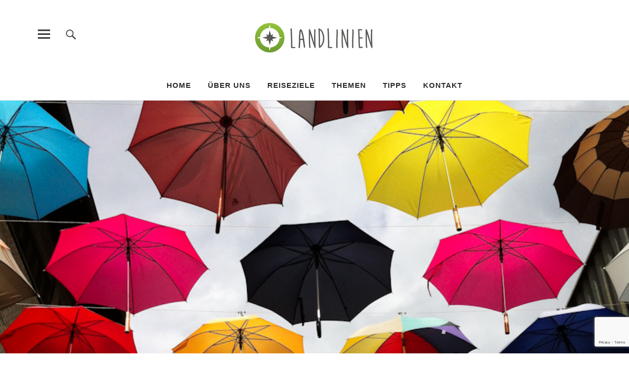

--- FILE ---
content_type: text/html;charset=UTF-8
request_url: https://www.landlinien.de/reiseberichte/ein-tag-zuerich-kreis-5/
body_size: 20053
content:
<!DOCTYPE html>
<html lang="de" class="no-js">
<head>
<meta charset="UTF-8">
<meta name="viewport" content="width=device-width, initial-scale=1">
<link rel="profile" href="http://gmpg.org/xfn/11">
<link rel="pingback" href="https://www.landlinien.de/xmlrpc.php">
<script>(function(html){html.className = html.className.replace(/\bno-js\b/,'js')})(document.documentElement);</script>
<meta name='robots' content='index, follow, max-image-preview:large, max-snippet:-1, max-video-preview:-1' />

	<!-- This site is optimized with the Yoast SEO plugin v20.8 - https://yoast.com/wordpress/plugins/seo/ -->
	<title>Zürich an einem Tag: Design trifft Urbanität im Kreis 5</title>
	<meta name="description" content="Mit nur einem Tag Zeit lässt sich in Zürich schon eine Menge entdecken. Ich entscheide mich für einen Rundgang durch den Kreis 5 und entdecke viel urbanes Design." />
	<link rel="canonical" href="https://www.landlinien.de/reiseberichte/ein-tag-zuerich-kreis-5/" />
	<meta property="og:locale" content="de_DE" />
	<meta property="og:type" content="article" />
	<meta property="og:title" content="Zürich an einem Tag: Design trifft Urbanität im Kreis 5 | Landlinien Outdoor-Reiseblog" />
	<meta property="og:description" content="Mit nur einem Tag Zeit lässt sich in Zürich schon eine Menge entdecken. Ich entscheide mich für einen Rundgang durch den Kreis 5 und entdecke viel urbanes Design." />
	<meta property="og:url" content="https://www.landlinien.de/reiseberichte/ein-tag-zuerich-kreis-5/" />
	<meta property="og:site_name" content="Landlinien Outdoor-Reiseblog" />
	<meta property="article:published_time" content="2014-10-22T07:12:59+00:00" />
	<meta property="article:modified_time" content="2018-10-19T15:07:44+00:00" />
	<meta property="og:image" content="https://i0.wp.com/www.landlinien.de/wp-content/uploads/2014/10/landlinien_Zürich_Titel_03.jpg?fit=800%2C535&ssl=1" />
	<meta property="og:image:width" content="800" />
	<meta property="og:image:height" content="535" />
	<meta property="og:image:type" content="image/jpeg" />
	<meta name="author" content="Daniela Klütsch" />
	<meta name="twitter:label1" content="Verfasst von" />
	<meta name="twitter:data1" content="Daniela Klütsch" />
	<meta name="twitter:label2" content="Geschätzte Lesezeit" />
	<meta name="twitter:data2" content="4 Minuten" />
	<script type="application/ld+json" class="yoast-schema-graph">{"@context":"https://schema.org","@graph":[{"@type":"Article","@id":"https://www.landlinien.de/reiseberichte/ein-tag-zuerich-kreis-5/#article","isPartOf":{"@id":"https://www.landlinien.de/reiseberichte/ein-tag-zuerich-kreis-5/"},"author":{"name":"Daniela Klütsch","@id":"https://www.landlinien.de/#/schema/person/4ebce75f5a2e393af0e9f92caadbbac3"},"headline":"Zürich an einem Tag: Design trifft Urbanität","datePublished":"2014-10-22T07:12:59+00:00","dateModified":"2018-10-19T15:07:44+00:00","mainEntityOfPage":{"@id":"https://www.landlinien.de/reiseberichte/ein-tag-zuerich-kreis-5/"},"wordCount":846,"commentCount":4,"publisher":{"@id":"https://www.landlinien.de/#organization"},"image":{"@id":"https://www.landlinien.de/reiseberichte/ein-tag-zuerich-kreis-5/#primaryimage"},"thumbnailUrl":"https://www.landlinien.de/wp-content/uploads/2014/10/landlinien_Zürich_Titel_03.jpg","keywords":["Herbst","Schweiz","Stadtreise","Themen","Zürich"],"articleSection":["Reiseberichte","Schweiz","Städtereisen","Zürich"],"inLanguage":"de","potentialAction":[{"@type":"CommentAction","name":"Comment","target":["https://www.landlinien.de/reiseberichte/ein-tag-zuerich-kreis-5/#respond"]}]},{"@type":"WebPage","@id":"https://www.landlinien.de/reiseberichte/ein-tag-zuerich-kreis-5/","url":"https://www.landlinien.de/reiseberichte/ein-tag-zuerich-kreis-5/","name":"Zürich an einem Tag: Design trifft Urbanität im Kreis 5","isPartOf":{"@id":"https://www.landlinien.de/#website"},"primaryImageOfPage":{"@id":"https://www.landlinien.de/reiseberichte/ein-tag-zuerich-kreis-5/#primaryimage"},"image":{"@id":"https://www.landlinien.de/reiseberichte/ein-tag-zuerich-kreis-5/#primaryimage"},"thumbnailUrl":"https://www.landlinien.de/wp-content/uploads/2014/10/landlinien_Zürich_Titel_03.jpg","datePublished":"2014-10-22T07:12:59+00:00","dateModified":"2018-10-19T15:07:44+00:00","description":"Mit nur einem Tag Zeit lässt sich in Zürich schon eine Menge entdecken. Ich entscheide mich für einen Rundgang durch den Kreis 5 und entdecke viel urbanes Design.","breadcrumb":{"@id":"https://www.landlinien.de/reiseberichte/ein-tag-zuerich-kreis-5/#breadcrumb"},"inLanguage":"de","potentialAction":[{"@type":"ReadAction","target":["https://www.landlinien.de/reiseberichte/ein-tag-zuerich-kreis-5/"]}]},{"@type":"ImageObject","inLanguage":"de","@id":"https://www.landlinien.de/reiseberichte/ein-tag-zuerich-kreis-5/#primaryimage","url":"https://www.landlinien.de/wp-content/uploads/2014/10/landlinien_Zürich_Titel_03.jpg","contentUrl":"https://www.landlinien.de/wp-content/uploads/2014/10/landlinien_Zürich_Titel_03.jpg","width":800,"height":535,"caption":"Ein Tag in Zürich"},{"@type":"BreadcrumbList","@id":"https://www.landlinien.de/reiseberichte/ein-tag-zuerich-kreis-5/#breadcrumb","itemListElement":[{"@type":"ListItem","position":1,"name":"Home","item":"https://www.landlinien.de/"},{"@type":"ListItem","position":2,"name":"Zürich an einem Tag: Design trifft Urbanität"}]},{"@type":"WebSite","@id":"https://www.landlinien.de/#website","url":"https://www.landlinien.de/","name":"Landlinien Outdoor-Reiseblog","description":"&quot;Landlinien&quot; ist ein Outdoor-Reiseblog über nachhaltiges Reisen in der Natur. Wir lieben das Wandern und sind oft nur mit Rucksack und Kamera unterwegs.","publisher":{"@id":"https://www.landlinien.de/#organization"},"potentialAction":[{"@type":"SearchAction","target":{"@type":"EntryPoint","urlTemplate":"https://www.landlinien.de/?s={search_term_string}"},"query-input":"required name=search_term_string"}],"inLanguage":"de"},{"@type":"Organization","@id":"https://www.landlinien.de/#organization","name":"Landlinien Outdoor-Reiseblog","url":"https://www.landlinien.de/","logo":{"@type":"ImageObject","inLanguage":"de","@id":"https://www.landlinien.de/#/schema/logo/image/","url":"https://www.landlinien.de/wp-content/uploads/2017/02/Landlinien_Logo_Web.jpg","contentUrl":"https://www.landlinien.de/wp-content/uploads/2017/02/Landlinien_Logo_Web.jpg","width":520,"height":236,"caption":"Landlinien Outdoor-Reiseblog"},"image":{"@id":"https://www.landlinien.de/#/schema/logo/image/"}},{"@type":"Person","@id":"https://www.landlinien.de/#/schema/person/4ebce75f5a2e393af0e9f92caadbbac3","name":"Daniela Klütsch","description":"Landlinien wurde Anfang 2009 von Designerin Daniela Klütsch gegründet. In ihrer Agentur daklue beschäftigt sie sich hauptberuflich mit Kommunikation für nachhaltige Unternehmen. Wie beim Reisen spielt auch dort das Thema „Entschleunigung“ eine große Rolle. Wenig kommunizieren, dies aber bewusst, achtsam sein, mit sich selbst und seiner Umwelt… das sind Gedanken die sie Tag für Tag antreiben","sameAs":["https://www.landlinien.de","https://twitter.com/landlinien"],"url":"https://www.landlinien.de/author/admin/"}]}</script>
	<!-- / Yoast SEO plugin. -->



<link rel="alternate" type="application/rss+xml" title="Landlinien Outdoor-Reiseblog &raquo; Feed" href="https://www.landlinien.de/feed/" />
<link rel="alternate" type="application/rss+xml" title="Landlinien Outdoor-Reiseblog &raquo; Kommentar-Feed" href="https://www.landlinien.de/comments/feed/" />
<link rel="alternate" type="application/rss+xml" title="Landlinien Outdoor-Reiseblog &raquo; Zürich an einem Tag: Design trifft Urbanität-Kommentar-Feed" href="https://www.landlinien.de/reiseberichte/ein-tag-zuerich-kreis-5/feed/" />
<script type="text/javascript">
window._wpemojiSettings = {"baseUrl":"https:\/\/s.w.org\/images\/core\/emoji\/14.0.0\/72x72\/","ext":".png","svgUrl":"https:\/\/s.w.org\/images\/core\/emoji\/14.0.0\/svg\/","svgExt":".svg","source":{"concatemoji":"https:\/\/www.landlinien.de\/wp-includes\/js\/wp-emoji-release.min.js?ver=6.2.8"}};
/*! This file is auto-generated */
!function(e,a,t){var n,r,o,i=a.createElement("canvas"),p=i.getContext&&i.getContext("2d");function s(e,t){p.clearRect(0,0,i.width,i.height),p.fillText(e,0,0);e=i.toDataURL();return p.clearRect(0,0,i.width,i.height),p.fillText(t,0,0),e===i.toDataURL()}function c(e){var t=a.createElement("script");t.src=e,t.defer=t.type="text/javascript",a.getElementsByTagName("head")[0].appendChild(t)}for(o=Array("flag","emoji"),t.supports={everything:!0,everythingExceptFlag:!0},r=0;r<o.length;r++)t.supports[o[r]]=function(e){if(p&&p.fillText)switch(p.textBaseline="top",p.font="600 32px Arial",e){case"flag":return s("\ud83c\udff3\ufe0f\u200d\u26a7\ufe0f","\ud83c\udff3\ufe0f\u200b\u26a7\ufe0f")?!1:!s("\ud83c\uddfa\ud83c\uddf3","\ud83c\uddfa\u200b\ud83c\uddf3")&&!s("\ud83c\udff4\udb40\udc67\udb40\udc62\udb40\udc65\udb40\udc6e\udb40\udc67\udb40\udc7f","\ud83c\udff4\u200b\udb40\udc67\u200b\udb40\udc62\u200b\udb40\udc65\u200b\udb40\udc6e\u200b\udb40\udc67\u200b\udb40\udc7f");case"emoji":return!s("\ud83e\udef1\ud83c\udffb\u200d\ud83e\udef2\ud83c\udfff","\ud83e\udef1\ud83c\udffb\u200b\ud83e\udef2\ud83c\udfff")}return!1}(o[r]),t.supports.everything=t.supports.everything&&t.supports[o[r]],"flag"!==o[r]&&(t.supports.everythingExceptFlag=t.supports.everythingExceptFlag&&t.supports[o[r]]);t.supports.everythingExceptFlag=t.supports.everythingExceptFlag&&!t.supports.flag,t.DOMReady=!1,t.readyCallback=function(){t.DOMReady=!0},t.supports.everything||(n=function(){t.readyCallback()},a.addEventListener?(a.addEventListener("DOMContentLoaded",n,!1),e.addEventListener("load",n,!1)):(e.attachEvent("onload",n),a.attachEvent("onreadystatechange",function(){"complete"===a.readyState&&t.readyCallback()})),(e=t.source||{}).concatemoji?c(e.concatemoji):e.wpemoji&&e.twemoji&&(c(e.twemoji),c(e.wpemoji)))}(window,document,window._wpemojiSettings);
</script>
<style type="text/css">
img.wp-smiley,
img.emoji {
	display: inline !important;
	border: none !important;
	box-shadow: none !important;
	height: 1em !important;
	width: 1em !important;
	margin: 0 0.07em !important;
	vertical-align: -0.1em !important;
	background: none !important;
	padding: 0 !important;
}
</style>
	<link rel='stylesheet' id='responsive-slider-css' href='https://www.landlinien.de/wp-content/plugins/responsive-slider/css/responsive-slider.css?ver=0.1' type='text/css' media='all' />
<link rel='stylesheet' id='wp-block-library-css' href='https://www.landlinien.de/wp-includes/css/dist/block-library/style.min.css?ver=6.2.8' type='text/css' media='all' />
<link rel='stylesheet' id='classic-theme-styles-css' href='https://www.landlinien.de/wp-includes/css/classic-themes.min.css?ver=6.2.8' type='text/css' media='all' />
<style id='global-styles-inline-css' type='text/css'>
body{--wp--preset--color--black: #000000;--wp--preset--color--cyan-bluish-gray: #abb8c3;--wp--preset--color--white: #ffffff;--wp--preset--color--pale-pink: #f78da7;--wp--preset--color--vivid-red: #cf2e2e;--wp--preset--color--luminous-vivid-orange: #ff6900;--wp--preset--color--luminous-vivid-amber: #fcb900;--wp--preset--color--light-green-cyan: #7bdcb5;--wp--preset--color--vivid-green-cyan: #00d084;--wp--preset--color--pale-cyan-blue: #8ed1fc;--wp--preset--color--vivid-cyan-blue: #0693e3;--wp--preset--color--vivid-purple: #9b51e0;--wp--preset--gradient--vivid-cyan-blue-to-vivid-purple: linear-gradient(135deg,rgba(6,147,227,1) 0%,rgb(155,81,224) 100%);--wp--preset--gradient--light-green-cyan-to-vivid-green-cyan: linear-gradient(135deg,rgb(122,220,180) 0%,rgb(0,208,130) 100%);--wp--preset--gradient--luminous-vivid-amber-to-luminous-vivid-orange: linear-gradient(135deg,rgba(252,185,0,1) 0%,rgba(255,105,0,1) 100%);--wp--preset--gradient--luminous-vivid-orange-to-vivid-red: linear-gradient(135deg,rgba(255,105,0,1) 0%,rgb(207,46,46) 100%);--wp--preset--gradient--very-light-gray-to-cyan-bluish-gray: linear-gradient(135deg,rgb(238,238,238) 0%,rgb(169,184,195) 100%);--wp--preset--gradient--cool-to-warm-spectrum: linear-gradient(135deg,rgb(74,234,220) 0%,rgb(151,120,209) 20%,rgb(207,42,186) 40%,rgb(238,44,130) 60%,rgb(251,105,98) 80%,rgb(254,248,76) 100%);--wp--preset--gradient--blush-light-purple: linear-gradient(135deg,rgb(255,206,236) 0%,rgb(152,150,240) 100%);--wp--preset--gradient--blush-bordeaux: linear-gradient(135deg,rgb(254,205,165) 0%,rgb(254,45,45) 50%,rgb(107,0,62) 100%);--wp--preset--gradient--luminous-dusk: linear-gradient(135deg,rgb(255,203,112) 0%,rgb(199,81,192) 50%,rgb(65,88,208) 100%);--wp--preset--gradient--pale-ocean: linear-gradient(135deg,rgb(255,245,203) 0%,rgb(182,227,212) 50%,rgb(51,167,181) 100%);--wp--preset--gradient--electric-grass: linear-gradient(135deg,rgb(202,248,128) 0%,rgb(113,206,126) 100%);--wp--preset--gradient--midnight: linear-gradient(135deg,rgb(2,3,129) 0%,rgb(40,116,252) 100%);--wp--preset--duotone--dark-grayscale: url('#wp-duotone-dark-grayscale');--wp--preset--duotone--grayscale: url('#wp-duotone-grayscale');--wp--preset--duotone--purple-yellow: url('#wp-duotone-purple-yellow');--wp--preset--duotone--blue-red: url('#wp-duotone-blue-red');--wp--preset--duotone--midnight: url('#wp-duotone-midnight');--wp--preset--duotone--magenta-yellow: url('#wp-duotone-magenta-yellow');--wp--preset--duotone--purple-green: url('#wp-duotone-purple-green');--wp--preset--duotone--blue-orange: url('#wp-duotone-blue-orange');--wp--preset--font-size--small: 13px;--wp--preset--font-size--medium: 20px;--wp--preset--font-size--large: 36px;--wp--preset--font-size--x-large: 42px;--wp--preset--spacing--20: 0.44rem;--wp--preset--spacing--30: 0.67rem;--wp--preset--spacing--40: 1rem;--wp--preset--spacing--50: 1.5rem;--wp--preset--spacing--60: 2.25rem;--wp--preset--spacing--70: 3.38rem;--wp--preset--spacing--80: 5.06rem;--wp--preset--shadow--natural: 6px 6px 9px rgba(0, 0, 0, 0.2);--wp--preset--shadow--deep: 12px 12px 50px rgba(0, 0, 0, 0.4);--wp--preset--shadow--sharp: 6px 6px 0px rgba(0, 0, 0, 0.2);--wp--preset--shadow--outlined: 6px 6px 0px -3px rgba(255, 255, 255, 1), 6px 6px rgba(0, 0, 0, 1);--wp--preset--shadow--crisp: 6px 6px 0px rgba(0, 0, 0, 1);}:where(.is-layout-flex){gap: 0.5em;}body .is-layout-flow > .alignleft{float: left;margin-inline-start: 0;margin-inline-end: 2em;}body .is-layout-flow > .alignright{float: right;margin-inline-start: 2em;margin-inline-end: 0;}body .is-layout-flow > .aligncenter{margin-left: auto !important;margin-right: auto !important;}body .is-layout-constrained > .alignleft{float: left;margin-inline-start: 0;margin-inline-end: 2em;}body .is-layout-constrained > .alignright{float: right;margin-inline-start: 2em;margin-inline-end: 0;}body .is-layout-constrained > .aligncenter{margin-left: auto !important;margin-right: auto !important;}body .is-layout-constrained > :where(:not(.alignleft):not(.alignright):not(.alignfull)){max-width: var(--wp--style--global--content-size);margin-left: auto !important;margin-right: auto !important;}body .is-layout-constrained > .alignwide{max-width: var(--wp--style--global--wide-size);}body .is-layout-flex{display: flex;}body .is-layout-flex{flex-wrap: wrap;align-items: center;}body .is-layout-flex > *{margin: 0;}:where(.wp-block-columns.is-layout-flex){gap: 2em;}.has-black-color{color: var(--wp--preset--color--black) !important;}.has-cyan-bluish-gray-color{color: var(--wp--preset--color--cyan-bluish-gray) !important;}.has-white-color{color: var(--wp--preset--color--white) !important;}.has-pale-pink-color{color: var(--wp--preset--color--pale-pink) !important;}.has-vivid-red-color{color: var(--wp--preset--color--vivid-red) !important;}.has-luminous-vivid-orange-color{color: var(--wp--preset--color--luminous-vivid-orange) !important;}.has-luminous-vivid-amber-color{color: var(--wp--preset--color--luminous-vivid-amber) !important;}.has-light-green-cyan-color{color: var(--wp--preset--color--light-green-cyan) !important;}.has-vivid-green-cyan-color{color: var(--wp--preset--color--vivid-green-cyan) !important;}.has-pale-cyan-blue-color{color: var(--wp--preset--color--pale-cyan-blue) !important;}.has-vivid-cyan-blue-color{color: var(--wp--preset--color--vivid-cyan-blue) !important;}.has-vivid-purple-color{color: var(--wp--preset--color--vivid-purple) !important;}.has-black-background-color{background-color: var(--wp--preset--color--black) !important;}.has-cyan-bluish-gray-background-color{background-color: var(--wp--preset--color--cyan-bluish-gray) !important;}.has-white-background-color{background-color: var(--wp--preset--color--white) !important;}.has-pale-pink-background-color{background-color: var(--wp--preset--color--pale-pink) !important;}.has-vivid-red-background-color{background-color: var(--wp--preset--color--vivid-red) !important;}.has-luminous-vivid-orange-background-color{background-color: var(--wp--preset--color--luminous-vivid-orange) !important;}.has-luminous-vivid-amber-background-color{background-color: var(--wp--preset--color--luminous-vivid-amber) !important;}.has-light-green-cyan-background-color{background-color: var(--wp--preset--color--light-green-cyan) !important;}.has-vivid-green-cyan-background-color{background-color: var(--wp--preset--color--vivid-green-cyan) !important;}.has-pale-cyan-blue-background-color{background-color: var(--wp--preset--color--pale-cyan-blue) !important;}.has-vivid-cyan-blue-background-color{background-color: var(--wp--preset--color--vivid-cyan-blue) !important;}.has-vivid-purple-background-color{background-color: var(--wp--preset--color--vivid-purple) !important;}.has-black-border-color{border-color: var(--wp--preset--color--black) !important;}.has-cyan-bluish-gray-border-color{border-color: var(--wp--preset--color--cyan-bluish-gray) !important;}.has-white-border-color{border-color: var(--wp--preset--color--white) !important;}.has-pale-pink-border-color{border-color: var(--wp--preset--color--pale-pink) !important;}.has-vivid-red-border-color{border-color: var(--wp--preset--color--vivid-red) !important;}.has-luminous-vivid-orange-border-color{border-color: var(--wp--preset--color--luminous-vivid-orange) !important;}.has-luminous-vivid-amber-border-color{border-color: var(--wp--preset--color--luminous-vivid-amber) !important;}.has-light-green-cyan-border-color{border-color: var(--wp--preset--color--light-green-cyan) !important;}.has-vivid-green-cyan-border-color{border-color: var(--wp--preset--color--vivid-green-cyan) !important;}.has-pale-cyan-blue-border-color{border-color: var(--wp--preset--color--pale-cyan-blue) !important;}.has-vivid-cyan-blue-border-color{border-color: var(--wp--preset--color--vivid-cyan-blue) !important;}.has-vivid-purple-border-color{border-color: var(--wp--preset--color--vivid-purple) !important;}.has-vivid-cyan-blue-to-vivid-purple-gradient-background{background: var(--wp--preset--gradient--vivid-cyan-blue-to-vivid-purple) !important;}.has-light-green-cyan-to-vivid-green-cyan-gradient-background{background: var(--wp--preset--gradient--light-green-cyan-to-vivid-green-cyan) !important;}.has-luminous-vivid-amber-to-luminous-vivid-orange-gradient-background{background: var(--wp--preset--gradient--luminous-vivid-amber-to-luminous-vivid-orange) !important;}.has-luminous-vivid-orange-to-vivid-red-gradient-background{background: var(--wp--preset--gradient--luminous-vivid-orange-to-vivid-red) !important;}.has-very-light-gray-to-cyan-bluish-gray-gradient-background{background: var(--wp--preset--gradient--very-light-gray-to-cyan-bluish-gray) !important;}.has-cool-to-warm-spectrum-gradient-background{background: var(--wp--preset--gradient--cool-to-warm-spectrum) !important;}.has-blush-light-purple-gradient-background{background: var(--wp--preset--gradient--blush-light-purple) !important;}.has-blush-bordeaux-gradient-background{background: var(--wp--preset--gradient--blush-bordeaux) !important;}.has-luminous-dusk-gradient-background{background: var(--wp--preset--gradient--luminous-dusk) !important;}.has-pale-ocean-gradient-background{background: var(--wp--preset--gradient--pale-ocean) !important;}.has-electric-grass-gradient-background{background: var(--wp--preset--gradient--electric-grass) !important;}.has-midnight-gradient-background{background: var(--wp--preset--gradient--midnight) !important;}.has-small-font-size{font-size: var(--wp--preset--font-size--small) !important;}.has-medium-font-size{font-size: var(--wp--preset--font-size--medium) !important;}.has-large-font-size{font-size: var(--wp--preset--font-size--large) !important;}.has-x-large-font-size{font-size: var(--wp--preset--font-size--x-large) !important;}
.wp-block-navigation a:where(:not(.wp-element-button)){color: inherit;}
:where(.wp-block-columns.is-layout-flex){gap: 2em;}
.wp-block-pullquote{font-size: 1.5em;line-height: 1.6;}
</style>
<link rel='stylesheet' id='contact-form-7-css' href='https://www.landlinien.de/wp-content/plugins/contact-form-7/includes/css/styles.css?ver=5.7.6' type='text/css' media='all' />
<link rel='stylesheet' id='eeb-css-frontend-css' href='https://www.landlinien.de/wp-content/plugins/email-encoder-bundle/core/includes/assets/css/style.css?ver=230512-153701' type='text/css' media='all' />
<link rel='stylesheet' id='uku-fonts-css' href='//www.landlinien.de/wp-content/uploads/omgf/uku-fonts/uku-fonts.css?ver=1666168352' type='text/css' media='all' />
<link rel='stylesheet' id='uku-style-css' href='https://www.landlinien.de/wp-content/themes/uku/style.css?ver=20160507' type='text/css' media='all' />
<link rel='stylesheet' id='genericons-css' href='https://www.landlinien.de/wp-content/themes/uku/assets/fonts/genericons.css?ver=3.4.1' type='text/css' media='all' />
<link rel='stylesheet' id='uku-slick-style-css' href='https://www.landlinien.de/wp-content/themes/uku/assets/js/slick/slick.css?ver=6.2.8' type='text/css' media='all' />
<script type='text/javascript' src='https://www.landlinien.de/wp-includes/js/jquery/jquery.min.js?ver=3.6.4' id='jquery-core-js'></script>
<script type='text/javascript' src='https://www.landlinien.de/wp-includes/js/jquery/jquery-migrate.min.js?ver=3.4.0' id='jquery-migrate-js'></script>
<script type='text/javascript' src='https://www.landlinien.de/wp-content/plugins/email-encoder-bundle/core/includes/assets/js/custom.js?ver=230512-153701' id='eeb-js-frontend-js'></script>
<script type='text/javascript' src='https://www.landlinien.de/wp-content/themes/uku/assets/js/slick/slick.min.js?ver=6.2.8' id='uku-slick-js'></script>
<script type='text/javascript' src='https://www.landlinien.de/wp-content/themes/uku/assets/js/jquery.viewportchecker.min.js?ver=1.8.7' id='viewportchecker-js'></script>
<script type='text/javascript' src='https://www.landlinien.de/wp-content/themes/uku/assets/js/sticky-kit.min.js?ver=6.2.8' id='sticky-kit-js'></script>
<script type='text/javascript' src='https://www.landlinien.de/wp-content/themes/uku/assets/js/jquery.fitvids.js?ver=1.1' id='fitvids-js'></script>
<link rel="https://api.w.org/" href="https://www.landlinien.de/wp-json/" /><link rel="alternate" type="application/json" href="https://www.landlinien.de/wp-json/wp/v2/posts/4418" /><link rel="EditURI" type="application/rsd+xml" title="RSD" href="https://www.landlinien.de/xmlrpc.php?rsd" />
<link rel="wlwmanifest" type="application/wlwmanifest+xml" href="https://www.landlinien.de/wp-includes/wlwmanifest.xml" />
<meta name="generator" content="WordPress 6.2.8" />
<link rel='shortlink' href='https://www.landlinien.de/?p=4418' />
<link rel="alternate" type="application/json+oembed" href="https://www.landlinien.de/wp-json/oembed/1.0/embed?url=https%3A%2F%2Fwww.landlinien.de%2Freiseberichte%2Fein-tag-zuerich-kreis-5%2F" />
<link rel="alternate" type="text/xml+oembed" href="https://www.landlinien.de/wp-json/oembed/1.0/embed?url=https%3A%2F%2Fwww.landlinien.de%2Freiseberichte%2Fein-tag-zuerich-kreis-5%2F&#038;format=xml" />
	<style type="text/css">
							.entry-content a,
			.comment-text a,
			#desktop-navigation ul li a:hover,
			.featured-slider button.slick-arrow:hover::after,
			.front-section a.all-posts-link:hover,
			#overlay-close:hover,
			.widget-area .widget ul li a:hover,
			#sidebar-offcanvas .widget a:hover,
			.textwidget a:hover,
			#overlay-nav a:hover,
			.author-links a:hover,
			.single-post .post-navigation a:hover,
			.single-attachment .post-navigation a:hover,
			.author-bio a,
			.single-post .hentry .entry-meta a:hover,
			.entry-header a:hover,
			.entry-header h2.entry-title a:hover,
			.blog .entry-meta a:hover,
			.uku-neo .entry-content p a:hover,
			.uku-neo .author-bio a:hover,
			.uku-neo .comment-text a:hover,
			.uku-neo .entry-header h2.entry-title a:hover,
			.uku-serif .entry-header h2.entry-title a:hover,
			.uku-serif .entry-content p a,
			.uku-serif .author-bio a,
			.uku-serif .comment-text a {
				color: #93c13c;
			}
			.uku-serif .entry-content p a,
			.uku-serif .author-bio a,
			.uku-serif .comment-text a {
				box-shadow: inset 0 -1px 0 #93c13c;
			}
			.single-post .post-navigation a:hover,
			.single-attachment .post-navigation a:hover,
			#desktop-navigation ul li.menu-item-has-children a:hover::after,
			.desktop-search input.search-field:active,
			.desktop-search input.search-field:focus {
				border-color: #93c13c;
			}
			.featured-slider .entry-cats a,
			.section-one-column-one .entry-cats a,
			.section-three-column-one .entry-cats a,
			#front-section-four .entry-cats a,
			.single-post .entry-cats a,
			.blog.uku-standard.blog-defaultplus #primary .hentry.has-post-thumbnail:nth-child(4n+1) .entry-cats a,
			#desktop-navigation .sub-menu li a:hover,
			#desktop-navigation .children li a:hover,
			.widget_mc4wp_form_widget input[type="submit"],
			.uku-neo .featured-slider .entry-cats a:hover,
			.uku-neo .section-one-column-one .entry-cats a:hover,
			.uku-neo .section-three-column-one .entry-cats a:hover,
			.uku-neo #front-section-four .entry-cats a:hover,
			.uku-neo .single-post .entry-cats a:hover,
			.uku-neo .format-video .entry-thumbnail span.video-icon:before,
			.uku-neo .format-video .entry-thumbnail span.video-icon:after,
			.uku-neo .entry-content p a:hover::after,
			.uku-neo .author-bio a:hover::after,
			.uku-neo .comment-text a:hover::after {
				background: #93c13c;
			}
			.blog.blog-classic #primary .hentry.has-post-thumbnail:nth-child(4n+1) .entry-cats a {
				background: none !important;
			}
			@media screen and (min-width: 66.25em) {
				.uku-neo #overlay-open:hover,
				.uku-neo .search-open:hover,
				.uku-neo #overlay-open-sticky:hover,
				.uku-neo.fixedheader-dark.header-stick #overlay-open-sticky:hover,
				.uku-neo.fixedheader-dark.header-stick #search-open-sticky:hover {
					background: #93c13c;
				}
			}
							.entry-content a:hover,
			.comment-text a:hover,
			.author-bio a:hover {
				color: #cfdf8f !important;
			}
			.blog #primary .hentry.has-post-thumbnail:nth-child(4n+1) .entry-cats a:hover,
			.featured-slider .entry-cats a:hover,
			.section-one-column-one .entry-cats a:hover,
			.section-three-column-one .entry-cats a:hover,
			#front-section-four .entry-cats a:hover,
			.single-post .entry-cats a:hover,
			#colophon .footer-feature-btn:hover,
			.comments-show #comments-toggle,
			.widget_mc4wp_form_widget input[type="submit"]:hover,
			#comments-toggle:hover,
			input[type="submit"]:hover,
			input#submit:hover,
			#primary #infinite-handle span:hover,
			#front-section-three a.all-posts-link:hover,
			.desktop-search input[type="submit"]:hover,
			.widget_search input[type="submit"]:hover,
			.post-password-form input[type="submit"]:hover,
			#offcanvas-widgets-open:hover,
			.offcanvas-widgets-show #offcanvas-widgets-open,
			.uku-standard.blog-classic .entry-content p a.more-link:hover {
				background: #cfdf8f;
			}
			#colophon .footer-feature-textwrap .footer-feature-btn:hover,
			.comments-show #comments-toggle,
			#comments-toggle:hover,
			input[type="submit"]:hover,
			input#submit:hover,
			.blog #primary #infinite-handle span:hover,
			#front-section-three a.all-posts-link:hover,
			.desktop-search input[type="submit"]:hover,
			.widget_search input[type="submit"]:hover,
			.post-password-form input[type="submit"]:hover,
			#offcanvas-widgets-open:hover,
			.offcanvas-widgets-show #offcanvas-widgets-open,
			.uku-standard.blog-classic .entry-content p a.more-link:hover {
				border-color: #cfdf8f !important;
			}
							#colophon,
			.uku-serif .big-instagram-wrap {background: #585756;}
						#colophon,
		#colophon .footer-menu ul a,
		#colophon .footer-menu ul a:hover,
		#colophon #site-info, #colophon #site-info a,
		#colophon #site-info, #colophon #site-info a:hover,
		#footer-social span,
		#colophon .social-nav ul li a,
		.uku-serif .big-instagram-wrap .null-instagram-feed .clear a,
		.uku-serif .big-instagram-wrap .widget h2.widget-title {
			color: ;
		}
		.footer-menus-wrap {
			border-bottom: 1px solid ;
		}
							.mobile-search, .inner-offcanvas-wrap {background: #cfdf8f;}
							#mobile-social ul li a,
			#overlay-nav ul li a,
			#offcanvas-widgets-open,
			.dropdown-toggle,
			#sidebar-offcanvas .widget h2.widget-title,
			#sidebar-offcanvas .widget,
			#sidebar-offcanvas .widget a {
				color: #585756;
			}
			#sidebar-offcanvas .widget h2.widget-title {border-color: #585756;}
			#offcanvas-widgets-open {border-color: #585756;}
			@media screen and (min-width: 66.25em) {
			#overlay-nav ul li,
			#overlay-nav ul ul.sub-menu,
			#overlay-nav ul ul.children {border-color: #585756;}
			#overlay-close {color: #585756;}
			#overlay-nav {
				border-color: #585756;
			}
			}
							#front-section-three {background: #cfdf8f;}
							.widget_mc4wp_form_widget, .jetpack_subscription_widget {background: #cfdf8f;}
							.uku-serif .front-about-img:after {background: ;}
							#shopfront-cats {background: ;}
							#front-section-twocolumn .entry-summary {display: block;}
							#front-section-threecolumn .entry-summary {display: block;}
											.blog .entry-date {display: none !important;}
							.blog .entry-comments {display: none !important;}
											.blog #primary .hentry.has-post-thumbnail:nth-child(4n+1) .entry-thumbnail a:after,
			.featured-slider .entry-thumbnail a:after,
			.uku-serif .featured-slider .entry-thumbnail:after,
			.header-image:after,
			#front-section-four .entry-thumbnail a:after,
			.uku-serif #front-section-four .entry-thumbnail a .thumb-wrap:after,
			.single-post .big-thumb .entry-thumbnail a:after,
			.blog #primary .hentry.has-post-thumbnail:nth-child(4n+1) .thumb-wrap:after,
			.section-two-column-one .thumb-wrap:after,
			.header-fullscreen #headerimg-wrap:after {background-color: ;}
									.header-fullscreen #headerimg-wrap:after {	background-color: transparent;}
							#front-section-four .meta-main-wrap,
			.featured-slider .meta-main-wrap,
			.blog #primary .hentry.has-post-thumbnail:nth-child(4n+1) .meta-main-wrap,
			.uku-serif .section-two-column-one .entry-text-wrap,
			.big-thumb .title-wrap {
				background: -moz-linear-gradient(top, rgba(0,0,0,0) 0%, rgba(0,0,0,) 100%);
				background: -webkit-linear-gradient(top, rgba(0,0,0,0) 0%,rgba(0,0,0,) 100%);
				background: linear-gradient(to bottom, rgba(0,0,0,0) 0%,rgba(0,0,0,) 100%);
			}
			
				</style>
			<style type="text/css" id="uku-header-css">
		h1.site-title,
	p.site-title,
	p.site-description {
		position: absolute;
		clip: rect(1px, 1px, 1px, 1px);
	}
		</style>
	<style type="text/css" id="custom-background-css">
body.custom-background { background-color: #ffffff; }
</style>
	<link rel="icon" href="https://www.landlinien.de/wp-content/uploads/2017/02/cropped-Landlinien_Icon_4c-32x32.png" sizes="32x32" />
<link rel="icon" href="https://www.landlinien.de/wp-content/uploads/2017/02/cropped-Landlinien_Icon_4c-192x192.png" sizes="192x192" />
<link rel="apple-touch-icon" href="https://www.landlinien.de/wp-content/uploads/2017/02/cropped-Landlinien_Icon_4c-180x180.png" />
<meta name="msapplication-TileImage" content="https://www.landlinien.de/wp-content/uploads/2017/02/cropped-Landlinien_Icon_4c-270x270.png" />
		<style type="text/css" id="wp-custom-css">
			/*
Willkommen bei den Individuellen CSS

Wie es funktioniert, steht unter http://wp.me/PEmnE-Bt
*/
body {
	display: block;
	font-family: 'open sans', Arial, sans-serif;
	color: #333538;
	background: #ffffff;
	font-size: 18px;
	font-size: 1rem;
	line-height: 1.55;
}

/* --- Serif Styles --- */
h1.site-title,
p.site-title,
.entry-summary,
.widget,
.title-footer,
.entry-header p.intro,
.entry-content,
.entry-content p,
.entry-content table,
.entry-content dl,
.entry-content ul,
.entry-content ol,
p.section-about-text,
p.text-big,
p.text-small {
	font-family: 'open sans', Arial, sans-serif;
}

#secondary h2.widget-title,
#sidebar-page h2.widget-title,
.entry-content blockquote p,
.entry-content p span.uppercase,
.section-about-column-two  .social-nav ul li a,
.section-about-column-one p cite,
.widget_mc4wp_form_widget input[type="email"],
.widget_mc4wp_form_widget input[type="submit"],
.jetpack_subscription_widget #subscribe-email input[type="email"],
.jetpack_subscription_widget #subscribe-submit input[type="submit"],
.contact-form input[type="submit"],
input,
textarea,
.site-content div.wpcf7 input,
.site-content div.wpcf7 textarea,
.site-content div.wpcf7 p,
a.standard-btn,
div.sharedaddy h3.sd-title,
.widget h2.widget-title,
.entry-content h1,
.entry-content h2,
.entry-content h3,
.entry-content  h4,
.entry-content  h5,
.big-instagram-wrap .clear {
	font-family: 'open sans', Arial, sans-serif;
}

/* --- Linie --- */
.front-section .type-post {
	position: relative;
	display: block;
	margin: 0;
	padding: 20px 0 35px;
	border-top: 0 solid #1a1a1a;
}

/* --- Zitat & h1--- */
.single-post .entry-content blockquote p {
	font-size: 24px; font-weight: normal; font-style: italic; 	line-height: 1.55 !important;
}

.single-post .entry-header h1.entry-title {
	font-size: 50px !important;
}

/* added by webaffin; hide 2nd more link */
.more-link { display: none; }

/* sprungmarke abstand */
.sprung {visibility: hidden; height: 0px !important; position: absolute; margin: -100px;}




		</style>
		</head>

<body class="post-template-default single single-post postid-4418 single-format-standard custom-background wp-custom-logo uku-standard blog-default has-thumb no-sidebar slider-on slider-boxed slider-fade">

	<div class="container-all">

	<header id="masthead" class="site-header cf" role="banner">

		<div class="site-header-content">

			
			<div id="site-branding">
									<p class="site-title"><a href="https://www.landlinien.de/" rel="home">Landlinien Outdoor-Reiseblog</a></p>
				
									<div class="custom-logo-wrap">
						<a href="https://www.landlinien.de/" class="custom-logo-link" rel="home"><img width="520" height="236" src="https://www.landlinien.de/wp-content/uploads/2017/02/Landlinien_Logo_Web.jpg" class="custom-logo" alt="Landlinien Logo" decoding="async" srcset="https://www.landlinien.de/wp-content/uploads/2017/02/Landlinien_Logo_Web.jpg 520w, https://www.landlinien.de/wp-content/uploads/2017/02/Landlinien_Logo_Web-300x136.jpg 300w" sizes="(max-width: 520px) 100vw, 520px" /></a>					 </div><!-- end .custom-logo-wrap -->
				 
				<p class="site-description">&quot;Landlinien&quot; ist ein Outdoor-Reiseblog über nachhaltiges Reisen in der Natur. Wir lieben das Wandern und sind oft nur mit Rucksack und Kamera unterwegs.</p>
				<button id="overlay-open" class="overlay-open overlay-btn"><span>Menü</span></button>

				
							</div><!-- end #site-branding -->

							<nav id="desktop-navigation" class="desktop-navigation cf" role="navigation">
					<ul id="menu-landlinien-neu-2017" class="menu"><li id="menu-item-7208" class="menu-item menu-item-type-custom menu-item-object-custom menu-item-home menu-item-7208"><a href="https://www.landlinien.de/">Home</a></li>
<li id="menu-item-7051" class="menu-item menu-item-type-post_type menu-item-object-page menu-item-has-children menu-item-7051"><a href="https://www.landlinien.de/ueber-landlinien/">Über uns</a>
<ul class="sub-menu">
	<li id="menu-item-7156" class="menu-item menu-item-type-post_type menu-item-object-page menu-item-7156"><a href="https://www.landlinien.de/die-idee-dahinter/">Die Idee dahinter</a></li>
</ul>
</li>
<li id="menu-item-7000" class="menu-item menu-item-type-taxonomy menu-item-object-category current-post-ancestor current-menu-parent current-post-parent menu-item-has-children menu-item-7000"><a title="reiseziele" href="https://www.landlinien.de/category/reiseberichte/">Reiseziele</a>
<ul class="sub-menu">
	<li id="menu-item-7001" class="menu-item menu-item-type-taxonomy menu-item-object-category menu-item-7001"><a href="https://www.landlinien.de/category/asien/">Asien</a></li>
	<li id="menu-item-7002" class="menu-item menu-item-type-taxonomy menu-item-object-category menu-item-7002"><a href="https://www.landlinien.de/category/belgien/">Belgien</a></li>
	<li id="menu-item-7003" class="menu-item menu-item-type-taxonomy menu-item-object-category menu-item-has-children menu-item-7003"><a href="https://www.landlinien.de/category/deutschland/">Deutschland</a>
	<ul class="sub-menu">
		<li id="menu-item-7064" class="menu-item menu-item-type-taxonomy menu-item-object-category menu-item-7064"><a href="https://www.landlinien.de/category/deutschland/bayern/">Bayern</a></li>
		<li id="menu-item-7004" class="menu-item menu-item-type-taxonomy menu-item-object-category menu-item-7004"><a href="https://www.landlinien.de/category/deutschland/bergisches-land/">Bergisches Land</a></li>
		<li id="menu-item-7005" class="menu-item menu-item-type-taxonomy menu-item-object-category menu-item-7005"><a href="https://www.landlinien.de/category/deutschland/berlin/">Berlin</a></li>
		<li id="menu-item-7006" class="menu-item menu-item-type-taxonomy menu-item-object-category menu-item-7006"><a href="https://www.landlinien.de/category/deutschland/eifel/">Eifel</a></li>
		<li id="menu-item-7007" class="menu-item menu-item-type-taxonomy menu-item-object-category menu-item-7007"><a href="https://www.landlinien.de/category/deutschland/koeln/">Köln</a></li>
		<li id="menu-item-8090" class="menu-item menu-item-type-taxonomy menu-item-object-category menu-item-8090"><a href="https://www.landlinien.de/category/deutschland/nordsee/">Nordsee</a></li>
		<li id="menu-item-7009" class="menu-item menu-item-type-taxonomy menu-item-object-category menu-item-7009"><a href="https://www.landlinien.de/category/deutschland/ostsee/">Ostsee</a></li>
		<li id="menu-item-10650" class="menu-item menu-item-type-taxonomy menu-item-object-category menu-item-10650"><a href="https://www.landlinien.de/category/deutschland/stommeln/">Stommeln</a></li>
	</ul>
</li>
	<li id="menu-item-7508" class="menu-item menu-item-type-taxonomy menu-item-object-category menu-item-7508"><a href="https://www.landlinien.de/category/frankreich/">Frankreich</a></li>
	<li id="menu-item-7010" class="menu-item menu-item-type-taxonomy menu-item-object-category menu-item-has-children menu-item-7010"><a href="https://www.landlinien.de/category/grossbritannien/">Großbritannien</a>
	<ul class="sub-menu">
		<li id="menu-item-7011" class="menu-item menu-item-type-taxonomy menu-item-object-category menu-item-7011"><a href="https://www.landlinien.de/category/grossbritannien/schottland/">Schottland</a></li>
		<li id="menu-item-7012" class="menu-item menu-item-type-taxonomy menu-item-object-category menu-item-7012"><a href="https://www.landlinien.de/category/grossbritannien/south-west-coast-path/">Cornwall</a></li>
	</ul>
</li>
	<li id="menu-item-7013" class="menu-item menu-item-type-taxonomy menu-item-object-category menu-item-has-children menu-item-7013"><a href="https://www.landlinien.de/category/irland/">Irland</a>
	<ul class="sub-menu">
		<li id="menu-item-7014" class="menu-item menu-item-type-taxonomy menu-item-object-category menu-item-7014"><a href="https://www.landlinien.de/category/irland/donegal/">Donegal</a></li>
		<li id="menu-item-7015" class="menu-item menu-item-type-taxonomy menu-item-object-category menu-item-7015"><a href="https://www.landlinien.de/category/irland/dublin/">Dublin</a></li>
		<li id="menu-item-7016" class="menu-item menu-item-type-taxonomy menu-item-object-category menu-item-7016"><a href="https://www.landlinien.de/category/irland/irlands-westen/">Irlands Westen</a></li>
		<li id="menu-item-7017" class="menu-item menu-item-type-taxonomy menu-item-object-category menu-item-7017"><a href="https://www.landlinien.de/category/irland/kerry-way/">Kerry Way</a></li>
		<li id="menu-item-7018" class="menu-item menu-item-type-taxonomy menu-item-object-category menu-item-7018"><a href="https://www.landlinien.de/category/irland/wicklow-way/">Wicklow Way</a></li>
	</ul>
</li>
	<li id="menu-item-7019" class="menu-item menu-item-type-taxonomy menu-item-object-category menu-item-7019"><a href="https://www.landlinien.de/category/italien/">Italien</a></li>
	<li id="menu-item-7020" class="menu-item menu-item-type-taxonomy menu-item-object-category menu-item-has-children menu-item-7020"><a href="https://www.landlinien.de/category/niederlande/">Niederlande</a>
	<ul class="sub-menu">
		<li id="menu-item-7021" class="menu-item menu-item-type-taxonomy menu-item-object-category menu-item-7021"><a href="https://www.landlinien.de/category/niederlande/amsterdam/">Amsterdam</a></li>
		<li id="menu-item-7022" class="menu-item menu-item-type-taxonomy menu-item-object-category menu-item-7022"><a href="https://www.landlinien.de/category/niederlande/bloemendaal/">Bloemendaal</a></li>
		<li id="menu-item-7023" class="menu-item menu-item-type-taxonomy menu-item-object-category menu-item-7023"><a href="https://www.landlinien.de/category/niederlande/brouwersdam/">Brouwersdam</a></li>
		<li id="menu-item-7024" class="menu-item menu-item-type-taxonomy menu-item-object-category menu-item-7024"><a href="https://www.landlinien.de/category/niederlande/zeeland/">Zeeland</a></li>
		<li id="menu-item-7025" class="menu-item menu-item-type-taxonomy menu-item-object-category menu-item-7025"><a href="https://www.landlinien.de/category/niederlande/zuid-holland/">Zuid-Holland</a></li>
	</ul>
</li>
	<li id="menu-item-7026" class="menu-item menu-item-type-taxonomy menu-item-object-category current-post-ancestor current-menu-parent current-post-parent menu-item-has-children menu-item-7026"><a href="https://www.landlinien.de/category/schweiz/">Schweiz</a>
	<ul class="sub-menu">
		<li id="menu-item-7067" class="menu-item menu-item-type-taxonomy menu-item-object-category menu-item-7067"><a href="https://www.landlinien.de/category/schweiz/praettigau/">Prättigau</a></li>
		<li id="menu-item-7066" class="menu-item menu-item-type-taxonomy menu-item-object-category menu-item-7066"><a href="https://www.landlinien.de/category/schweiz/graubuenden/">Graubünden</a></li>
		<li id="menu-item-7069" class="menu-item menu-item-type-taxonomy menu-item-object-category current-post-ancestor current-menu-parent current-post-parent menu-item-7069"><a href="https://www.landlinien.de/category/schweiz/zuerich/">Zürich</a></li>
	</ul>
</li>
	<li id="menu-item-7027" class="menu-item menu-item-type-taxonomy menu-item-object-category menu-item-has-children menu-item-7027"><a href="https://www.landlinien.de/category/spanien/">Spanien</a>
	<ul class="sub-menu">
		<li id="menu-item-7030" class="menu-item menu-item-type-taxonomy menu-item-object-category menu-item-7030"><a href="https://www.landlinien.de/category/spanien/andalusien/">Andalusien</a></li>
		<li id="menu-item-10010" class="menu-item menu-item-type-taxonomy menu-item-object-category menu-item-10010"><a href="https://www.landlinien.de/category/spanien/kanaren/">Kanaren</a></li>
		<li id="menu-item-7028" class="menu-item menu-item-type-taxonomy menu-item-object-category menu-item-7028"><a href="https://www.landlinien.de/category/spanien/mallorca/">Mallorca</a></li>
		<li id="menu-item-7029" class="menu-item menu-item-type-taxonomy menu-item-object-category menu-item-7029"><a href="https://www.landlinien.de/category/spanien/via-de-la-plata/">Via de la Plata</a></li>
	</ul>
</li>
	<li id="menu-item-7500" class="menu-item menu-item-type-taxonomy menu-item-object-category menu-item-7500"><a href="https://www.landlinien.de/category/lateinamerika/costarica/">Südamerika</a></li>
</ul>
</li>
<li id="menu-item-7211" class="menu-item menu-item-type-custom menu-item-object-custom menu-item-has-children menu-item-7211"><a href="https://www.landlinien.de/tag/themen/">Themen</a>
<ul class="sub-menu">
	<li id="menu-item-7031" class="menu-item menu-item-type-taxonomy menu-item-object-category menu-item-7031"><a href="https://www.landlinien.de/category/reisen-meer/">Ans Meer</a></li>
	<li id="menu-item-7036" class="menu-item menu-item-type-taxonomy menu-item-object-category menu-item-7036"><a href="https://www.landlinien.de/category/essen-trinken/">Essen &amp; Trinken</a></li>
	<li id="menu-item-7037" class="menu-item menu-item-type-taxonomy menu-item-object-category menu-item-has-children menu-item-7037"><a href="https://www.landlinien.de/category/fernwanderwege/">Fernwanderwege</a>
	<ul class="sub-menu">
		<li id="menu-item-7071" class="menu-item menu-item-type-taxonomy menu-item-object-category menu-item-7071"><a href="https://www.landlinien.de/category/irland/kerry-way/">Kerry Way</a></li>
		<li id="menu-item-7279" class="menu-item menu-item-type-taxonomy menu-item-object-category menu-item-7279"><a href="https://www.landlinien.de/category/irland/burren_way/">Burren Way</a></li>
		<li id="menu-item-7070" class="menu-item menu-item-type-taxonomy menu-item-object-category menu-item-7070"><a href="https://www.landlinien.de/category/grossbritannien/south-west-coast-path/">South West Coast Path</a></li>
		<li id="menu-item-7073" class="menu-item menu-item-type-taxonomy menu-item-object-category menu-item-7073"><a href="https://www.landlinien.de/category/spanien/via-de-la-plata/">Via de la Plata</a></li>
		<li id="menu-item-7280" class="menu-item menu-item-type-taxonomy menu-item-object-category menu-item-7280"><a href="https://www.landlinien.de/category/schweiz/via_spluga/">Via Spluga</a></li>
		<li id="menu-item-7072" class="menu-item menu-item-type-taxonomy menu-item-object-category menu-item-7072"><a href="https://www.landlinien.de/category/irland/wicklow-way/">Wicklow Way</a></li>
	</ul>
</li>
	<li id="menu-item-7038" class="menu-item menu-item-type-taxonomy menu-item-object-category menu-item-7038"><a href="https://www.landlinien.de/category/berge/">In die Berge</a></li>
	<li id="menu-item-10307" class="menu-item menu-item-type-taxonomy menu-item-object-category menu-item-10307"><a href="https://www.landlinien.de/category/themen/mit-kind-unterwegs/">Mit Kind unterwegs</a></li>
	<li id="menu-item-7041" class="menu-item menu-item-type-taxonomy menu-item-object-category menu-item-has-children menu-item-7041"><a href="https://www.landlinien.de/category/sportlich-aktiv/">Sportlich aktiv</a>
	<ul class="sub-menu">
		<li id="menu-item-7044" class="menu-item menu-item-type-taxonomy menu-item-object-category menu-item-7044"><a href="https://www.landlinien.de/category/wandern/">Wandern</a></li>
		<li id="menu-item-7045" class="menu-item menu-item-type-taxonomy menu-item-object-category menu-item-7045"><a href="https://www.landlinien.de/category/wellenreiten/">Wellenreiten</a></li>
		<li id="menu-item-7046" class="menu-item menu-item-type-taxonomy menu-item-object-category menu-item-7046"><a href="https://www.landlinien.de/category/windsurfen/">Windsurfen</a></li>
		<li id="menu-item-7047" class="menu-item menu-item-type-taxonomy menu-item-object-category menu-item-7047"><a href="https://www.landlinien.de/category/yoga/">Yoga</a></li>
	</ul>
</li>
	<li id="menu-item-7042" class="menu-item menu-item-type-taxonomy menu-item-object-category current-post-ancestor current-menu-parent current-post-parent menu-item-has-children menu-item-7042"><a href="https://www.landlinien.de/category/staedtereisen/">Städtereisen</a>
	<ul class="sub-menu">
		<li id="menu-item-7065" class="menu-item menu-item-type-post_type menu-item-object-post menu-item-7065"><a href="https://www.landlinien.de/belgien/venedig-des-nordens/">Brügge</a></li>
		<li id="menu-item-7060" class="menu-item menu-item-type-post_type menu-item-object-post menu-item-7060"><a href="https://www.landlinien.de/niederlande/fruehling-in-amsterdam/">Amsterdam</a></li>
		<li id="menu-item-7059" class="menu-item menu-item-type-post_type menu-item-object-post menu-item-7059"><a href="https://www.landlinien.de/deutschland/naherholung-in-berlin/">Berlin</a></li>
		<li id="menu-item-7062" class="menu-item menu-item-type-post_type menu-item-object-post menu-item-7062"><a href="https://www.landlinien.de/irland/gruenes-dublin/">Dublin</a></li>
		<li id="menu-item-7063" class="menu-item menu-item-type-post_type menu-item-object-post menu-item-7063"><a href="https://www.landlinien.de/irland/stadtreise-galway-atlantik/">Galway</a></li>
		<li id="menu-item-7034" class="menu-item menu-item-type-taxonomy menu-item-object-category menu-item-7034"><a href="https://www.landlinien.de/category/deutschland/koeln/">Köln</a></li>
		<li id="menu-item-7057" class="menu-item menu-item-type-post_type menu-item-object-post menu-item-7057"><a href="https://www.landlinien.de/spanien/kulinarischer-spaziergang-durch-palma/">Palma</a></li>
		<li id="menu-item-7061" class="menu-item menu-item-type-post_type menu-item-object-post menu-item-7061"><a href="https://www.landlinien.de/deutschland/luebeck-im-norden-der-republik/">Lübeck</a></li>
		<li id="menu-item-7056" class="menu-item menu-item-type-post_type menu-item-object-post menu-item-7056"><a href="https://www.landlinien.de/spanien/malaga-stadt/">Málaga</a></li>
		<li id="menu-item-7035" class="menu-item menu-item-type-taxonomy menu-item-object-category menu-item-7035"><a href="https://www.landlinien.de/category/deutschland/bayern/">München</a></li>
		<li id="menu-item-7058" class="menu-item menu-item-type-post_type menu-item-object-post menu-item-7058"><a href="https://www.landlinien.de/belgien/venedig-des-nordens/">Venedig</a></li>
		<li id="menu-item-7068" class="menu-item menu-item-type-taxonomy menu-item-object-category current-post-ancestor current-menu-parent current-post-parent menu-item-7068"><a href="https://www.landlinien.de/category/schweiz/zuerich/">Zürich</a></li>
	</ul>
</li>
	<li id="menu-item-9104" class="menu-item menu-item-type-taxonomy menu-item-object-category menu-item-9104"><a href="https://www.landlinien.de/category/deutschland/bergisches-land/">Wandern rund um Köln</a></li>
</ul>
</li>
<li id="menu-item-7210" class="menu-item menu-item-type-custom menu-item-object-custom menu-item-has-children menu-item-7210"><a href="https://www.landlinien.de/tag/tipps/">Tipps</a>
<ul class="sub-menu">
	<li id="menu-item-7048" class="menu-item menu-item-type-taxonomy menu-item-object-category menu-item-7048"><a href="https://www.landlinien.de/category/aktion-event/">Aktion &amp; Event</a></li>
	<li id="menu-item-7760" class="menu-item menu-item-type-taxonomy menu-item-object-category menu-item-7760"><a href="https://www.landlinien.de/category/buchtipp/">Buchtipp</a></li>
	<li id="menu-item-7157" class="menu-item menu-item-type-taxonomy menu-item-object-category menu-item-7157"><a href="https://www.landlinien.de/category/empfehlung/">Hotelempfehlung</a></li>
	<li id="menu-item-11487" class="menu-item menu-item-type-taxonomy menu-item-object-category menu-item-11487"><a href="https://www.landlinien.de/category/tipps/packliste/">Packliste</a></li>
	<li id="menu-item-7158" class="menu-item menu-item-type-taxonomy menu-item-object-category menu-item-7158"><a href="https://www.landlinien.de/category/produkttest/">Produkttest</a></li>
</ul>
</li>
<li id="menu-item-7055" class="menu-item menu-item-type-post_type menu-item-object-page menu-item-7055"><a href="https://www.landlinien.de/kontakt/">Kontakt</a></li>
</ul>				</nav><!-- .main-navigation -->
			
						<button id="search-open" class="search-open search-btn"><span>Suche</span></button>
				<div class="desktop-search">
										
<form method="get" class="searchform" action="https://www.landlinien.de/" role="search">
	<label for="s" class="screen-reader-text"><span>Suche</span></label>
	<input type="text" class="search-field" name="s" placeholder="Suche..." />
	<input type="submit" class="submit" name="submit" value="Suchen" />
</form>
				</div><!-- end .desktop-search -->
			
		</div><!-- .site-header-content -->

		<div class="sticky-header hidden">
			<button id="overlay-open-sticky" class="overlay-open overlay-btn"><span>Menü</span></button>
							<button id="search-open-sticky" class="search-open search-btn"><span>Suche</span></button>
			
						 <div class="custom-logo-wrap">
				 <a href="https://www.landlinien.de/" class="custom-logo-link" rel="home"><img width="520" height="236" src="https://www.landlinien.de/wp-content/uploads/2017/02/Landlinien_Logo_Web.jpg" class="custom-logo" alt="Landlinien Logo" decoding="async" srcset="https://www.landlinien.de/wp-content/uploads/2017/02/Landlinien_Logo_Web.jpg 520w, https://www.landlinien.de/wp-content/uploads/2017/02/Landlinien_Logo_Web-300x136.jpg 300w" sizes="(max-width: 520px) 100vw, 520px" /></a>			 </div><!-- end .custom-logo-wrap -->
			
			
			

		</div><!-- end .sticky-header -->

			<div class="inner-offcanvas-wrap">
				<div class="close-btn-wrap">
					<button id="overlay-close" class="overlay-btn"><span>Schliessen</span></button>
				</div><!-- end .close-btn-wrap -->

				<div class="overlay-desktop-content cf">

					
					<nav id="overlay-nav" class="main-nav cf" role="navigation">
					<ul id="menu-landlinien-neu-2018" class="menu"><li class="menu-item menu-item-type-custom menu-item-object-custom menu-item-home menu-item-7208"><a href="https://www.landlinien.de/">Home</a></li>
<li class="menu-item menu-item-type-post_type menu-item-object-page menu-item-has-children menu-item-7051"><a href="https://www.landlinien.de/ueber-landlinien/">Über uns</a>
<ul class="sub-menu">
	<li class="menu-item menu-item-type-post_type menu-item-object-page menu-item-7156"><a href="https://www.landlinien.de/die-idee-dahinter/">Die Idee dahinter</a></li>
</ul>
</li>
<li class="menu-item menu-item-type-taxonomy menu-item-object-category current-post-ancestor current-menu-parent current-post-parent menu-item-has-children menu-item-7000"><a title="reiseziele" href="https://www.landlinien.de/category/reiseberichte/">Reiseziele</a>
<ul class="sub-menu">
	<li class="menu-item menu-item-type-taxonomy menu-item-object-category menu-item-7001"><a href="https://www.landlinien.de/category/asien/">Asien</a></li>
	<li class="menu-item menu-item-type-taxonomy menu-item-object-category menu-item-7002"><a href="https://www.landlinien.de/category/belgien/">Belgien</a></li>
	<li class="menu-item menu-item-type-taxonomy menu-item-object-category menu-item-has-children menu-item-7003"><a href="https://www.landlinien.de/category/deutschland/">Deutschland</a>
	<ul class="sub-menu">
		<li class="menu-item menu-item-type-taxonomy menu-item-object-category menu-item-7064"><a href="https://www.landlinien.de/category/deutschland/bayern/">Bayern</a></li>
		<li class="menu-item menu-item-type-taxonomy menu-item-object-category menu-item-7004"><a href="https://www.landlinien.de/category/deutschland/bergisches-land/">Bergisches Land</a></li>
		<li class="menu-item menu-item-type-taxonomy menu-item-object-category menu-item-7005"><a href="https://www.landlinien.de/category/deutschland/berlin/">Berlin</a></li>
		<li class="menu-item menu-item-type-taxonomy menu-item-object-category menu-item-7006"><a href="https://www.landlinien.de/category/deutschland/eifel/">Eifel</a></li>
		<li class="menu-item menu-item-type-taxonomy menu-item-object-category menu-item-7007"><a href="https://www.landlinien.de/category/deutschland/koeln/">Köln</a></li>
		<li class="menu-item menu-item-type-taxonomy menu-item-object-category menu-item-8090"><a href="https://www.landlinien.de/category/deutschland/nordsee/">Nordsee</a></li>
		<li class="menu-item menu-item-type-taxonomy menu-item-object-category menu-item-7009"><a href="https://www.landlinien.de/category/deutschland/ostsee/">Ostsee</a></li>
		<li class="menu-item menu-item-type-taxonomy menu-item-object-category menu-item-10650"><a href="https://www.landlinien.de/category/deutschland/stommeln/">Stommeln</a></li>
	</ul>
</li>
	<li class="menu-item menu-item-type-taxonomy menu-item-object-category menu-item-7508"><a href="https://www.landlinien.de/category/frankreich/">Frankreich</a></li>
	<li class="menu-item menu-item-type-taxonomy menu-item-object-category menu-item-has-children menu-item-7010"><a href="https://www.landlinien.de/category/grossbritannien/">Großbritannien</a>
	<ul class="sub-menu">
		<li class="menu-item menu-item-type-taxonomy menu-item-object-category menu-item-7011"><a href="https://www.landlinien.de/category/grossbritannien/schottland/">Schottland</a></li>
		<li class="menu-item menu-item-type-taxonomy menu-item-object-category menu-item-7012"><a href="https://www.landlinien.de/category/grossbritannien/south-west-coast-path/">Cornwall</a></li>
	</ul>
</li>
	<li class="menu-item menu-item-type-taxonomy menu-item-object-category menu-item-has-children menu-item-7013"><a href="https://www.landlinien.de/category/irland/">Irland</a>
	<ul class="sub-menu">
		<li class="menu-item menu-item-type-taxonomy menu-item-object-category menu-item-7014"><a href="https://www.landlinien.de/category/irland/donegal/">Donegal</a></li>
		<li class="menu-item menu-item-type-taxonomy menu-item-object-category menu-item-7015"><a href="https://www.landlinien.de/category/irland/dublin/">Dublin</a></li>
		<li class="menu-item menu-item-type-taxonomy menu-item-object-category menu-item-7016"><a href="https://www.landlinien.de/category/irland/irlands-westen/">Irlands Westen</a></li>
		<li class="menu-item menu-item-type-taxonomy menu-item-object-category menu-item-7017"><a href="https://www.landlinien.de/category/irland/kerry-way/">Kerry Way</a></li>
		<li class="menu-item menu-item-type-taxonomy menu-item-object-category menu-item-7018"><a href="https://www.landlinien.de/category/irland/wicklow-way/">Wicklow Way</a></li>
	</ul>
</li>
	<li class="menu-item menu-item-type-taxonomy menu-item-object-category menu-item-7019"><a href="https://www.landlinien.de/category/italien/">Italien</a></li>
	<li class="menu-item menu-item-type-taxonomy menu-item-object-category menu-item-has-children menu-item-7020"><a href="https://www.landlinien.de/category/niederlande/">Niederlande</a>
	<ul class="sub-menu">
		<li class="menu-item menu-item-type-taxonomy menu-item-object-category menu-item-7021"><a href="https://www.landlinien.de/category/niederlande/amsterdam/">Amsterdam</a></li>
		<li class="menu-item menu-item-type-taxonomy menu-item-object-category menu-item-7022"><a href="https://www.landlinien.de/category/niederlande/bloemendaal/">Bloemendaal</a></li>
		<li class="menu-item menu-item-type-taxonomy menu-item-object-category menu-item-7023"><a href="https://www.landlinien.de/category/niederlande/brouwersdam/">Brouwersdam</a></li>
		<li class="menu-item menu-item-type-taxonomy menu-item-object-category menu-item-7024"><a href="https://www.landlinien.de/category/niederlande/zeeland/">Zeeland</a></li>
		<li class="menu-item menu-item-type-taxonomy menu-item-object-category menu-item-7025"><a href="https://www.landlinien.de/category/niederlande/zuid-holland/">Zuid-Holland</a></li>
	</ul>
</li>
	<li class="menu-item menu-item-type-taxonomy menu-item-object-category current-post-ancestor current-menu-parent current-post-parent menu-item-has-children menu-item-7026"><a href="https://www.landlinien.de/category/schweiz/">Schweiz</a>
	<ul class="sub-menu">
		<li class="menu-item menu-item-type-taxonomy menu-item-object-category menu-item-7067"><a href="https://www.landlinien.de/category/schweiz/praettigau/">Prättigau</a></li>
		<li class="menu-item menu-item-type-taxonomy menu-item-object-category menu-item-7066"><a href="https://www.landlinien.de/category/schweiz/graubuenden/">Graubünden</a></li>
		<li class="menu-item menu-item-type-taxonomy menu-item-object-category current-post-ancestor current-menu-parent current-post-parent menu-item-7069"><a href="https://www.landlinien.de/category/schweiz/zuerich/">Zürich</a></li>
	</ul>
</li>
	<li class="menu-item menu-item-type-taxonomy menu-item-object-category menu-item-has-children menu-item-7027"><a href="https://www.landlinien.de/category/spanien/">Spanien</a>
	<ul class="sub-menu">
		<li class="menu-item menu-item-type-taxonomy menu-item-object-category menu-item-7030"><a href="https://www.landlinien.de/category/spanien/andalusien/">Andalusien</a></li>
		<li class="menu-item menu-item-type-taxonomy menu-item-object-category menu-item-10010"><a href="https://www.landlinien.de/category/spanien/kanaren/">Kanaren</a></li>
		<li class="menu-item menu-item-type-taxonomy menu-item-object-category menu-item-7028"><a href="https://www.landlinien.de/category/spanien/mallorca/">Mallorca</a></li>
		<li class="menu-item menu-item-type-taxonomy menu-item-object-category menu-item-7029"><a href="https://www.landlinien.de/category/spanien/via-de-la-plata/">Via de la Plata</a></li>
	</ul>
</li>
	<li class="menu-item menu-item-type-taxonomy menu-item-object-category menu-item-7500"><a href="https://www.landlinien.de/category/lateinamerika/costarica/">Südamerika</a></li>
</ul>
</li>
<li class="menu-item menu-item-type-custom menu-item-object-custom menu-item-has-children menu-item-7211"><a href="https://www.landlinien.de/tag/themen/">Themen</a>
<ul class="sub-menu">
	<li class="menu-item menu-item-type-taxonomy menu-item-object-category menu-item-7031"><a href="https://www.landlinien.de/category/reisen-meer/">Ans Meer</a></li>
	<li class="menu-item menu-item-type-taxonomy menu-item-object-category menu-item-7036"><a href="https://www.landlinien.de/category/essen-trinken/">Essen &amp; Trinken</a></li>
	<li class="menu-item menu-item-type-taxonomy menu-item-object-category menu-item-has-children menu-item-7037"><a href="https://www.landlinien.de/category/fernwanderwege/">Fernwanderwege</a>
	<ul class="sub-menu">
		<li class="menu-item menu-item-type-taxonomy menu-item-object-category menu-item-7071"><a href="https://www.landlinien.de/category/irland/kerry-way/">Kerry Way</a></li>
		<li class="menu-item menu-item-type-taxonomy menu-item-object-category menu-item-7279"><a href="https://www.landlinien.de/category/irland/burren_way/">Burren Way</a></li>
		<li class="menu-item menu-item-type-taxonomy menu-item-object-category menu-item-7070"><a href="https://www.landlinien.de/category/grossbritannien/south-west-coast-path/">South West Coast Path</a></li>
		<li class="menu-item menu-item-type-taxonomy menu-item-object-category menu-item-7073"><a href="https://www.landlinien.de/category/spanien/via-de-la-plata/">Via de la Plata</a></li>
		<li class="menu-item menu-item-type-taxonomy menu-item-object-category menu-item-7280"><a href="https://www.landlinien.de/category/schweiz/via_spluga/">Via Spluga</a></li>
		<li class="menu-item menu-item-type-taxonomy menu-item-object-category menu-item-7072"><a href="https://www.landlinien.de/category/irland/wicklow-way/">Wicklow Way</a></li>
	</ul>
</li>
	<li class="menu-item menu-item-type-taxonomy menu-item-object-category menu-item-7038"><a href="https://www.landlinien.de/category/berge/">In die Berge</a></li>
	<li class="menu-item menu-item-type-taxonomy menu-item-object-category menu-item-10307"><a href="https://www.landlinien.de/category/themen/mit-kind-unterwegs/">Mit Kind unterwegs</a></li>
	<li class="menu-item menu-item-type-taxonomy menu-item-object-category menu-item-has-children menu-item-7041"><a href="https://www.landlinien.de/category/sportlich-aktiv/">Sportlich aktiv</a>
	<ul class="sub-menu">
		<li class="menu-item menu-item-type-taxonomy menu-item-object-category menu-item-7044"><a href="https://www.landlinien.de/category/wandern/">Wandern</a></li>
		<li class="menu-item menu-item-type-taxonomy menu-item-object-category menu-item-7045"><a href="https://www.landlinien.de/category/wellenreiten/">Wellenreiten</a></li>
		<li class="menu-item menu-item-type-taxonomy menu-item-object-category menu-item-7046"><a href="https://www.landlinien.de/category/windsurfen/">Windsurfen</a></li>
		<li class="menu-item menu-item-type-taxonomy menu-item-object-category menu-item-7047"><a href="https://www.landlinien.de/category/yoga/">Yoga</a></li>
	</ul>
</li>
	<li class="menu-item menu-item-type-taxonomy menu-item-object-category current-post-ancestor current-menu-parent current-post-parent menu-item-has-children menu-item-7042"><a href="https://www.landlinien.de/category/staedtereisen/">Städtereisen</a>
	<ul class="sub-menu">
		<li class="menu-item menu-item-type-post_type menu-item-object-post menu-item-7065"><a href="https://www.landlinien.de/belgien/venedig-des-nordens/">Brügge</a></li>
		<li class="menu-item menu-item-type-post_type menu-item-object-post menu-item-7060"><a href="https://www.landlinien.de/niederlande/fruehling-in-amsterdam/">Amsterdam</a></li>
		<li class="menu-item menu-item-type-post_type menu-item-object-post menu-item-7059"><a href="https://www.landlinien.de/deutschland/naherholung-in-berlin/">Berlin</a></li>
		<li class="menu-item menu-item-type-post_type menu-item-object-post menu-item-7062"><a href="https://www.landlinien.de/irland/gruenes-dublin/">Dublin</a></li>
		<li class="menu-item menu-item-type-post_type menu-item-object-post menu-item-7063"><a href="https://www.landlinien.de/irland/stadtreise-galway-atlantik/">Galway</a></li>
		<li class="menu-item menu-item-type-taxonomy menu-item-object-category menu-item-7034"><a href="https://www.landlinien.de/category/deutschland/koeln/">Köln</a></li>
		<li class="menu-item menu-item-type-post_type menu-item-object-post menu-item-7057"><a href="https://www.landlinien.de/spanien/kulinarischer-spaziergang-durch-palma/">Palma</a></li>
		<li class="menu-item menu-item-type-post_type menu-item-object-post menu-item-7061"><a href="https://www.landlinien.de/deutschland/luebeck-im-norden-der-republik/">Lübeck</a></li>
		<li class="menu-item menu-item-type-post_type menu-item-object-post menu-item-7056"><a href="https://www.landlinien.de/spanien/malaga-stadt/">Málaga</a></li>
		<li class="menu-item menu-item-type-taxonomy menu-item-object-category menu-item-7035"><a href="https://www.landlinien.de/category/deutschland/bayern/">München</a></li>
		<li class="menu-item menu-item-type-post_type menu-item-object-post menu-item-7058"><a href="https://www.landlinien.de/belgien/venedig-des-nordens/">Venedig</a></li>
		<li class="menu-item menu-item-type-taxonomy menu-item-object-category current-post-ancestor current-menu-parent current-post-parent menu-item-7068"><a href="https://www.landlinien.de/category/schweiz/zuerich/">Zürich</a></li>
	</ul>
</li>
	<li class="menu-item menu-item-type-taxonomy menu-item-object-category menu-item-9104"><a href="https://www.landlinien.de/category/deutschland/bergisches-land/">Wandern rund um Köln</a></li>
</ul>
</li>
<li class="menu-item menu-item-type-custom menu-item-object-custom menu-item-has-children menu-item-7210"><a href="https://www.landlinien.de/tag/tipps/">Tipps</a>
<ul class="sub-menu">
	<li class="menu-item menu-item-type-taxonomy menu-item-object-category menu-item-7048"><a href="https://www.landlinien.de/category/aktion-event/">Aktion &amp; Event</a></li>
	<li class="menu-item menu-item-type-taxonomy menu-item-object-category menu-item-7760"><a href="https://www.landlinien.de/category/buchtipp/">Buchtipp</a></li>
	<li class="menu-item menu-item-type-taxonomy menu-item-object-category menu-item-7157"><a href="https://www.landlinien.de/category/empfehlung/">Hotelempfehlung</a></li>
	<li class="menu-item menu-item-type-taxonomy menu-item-object-category menu-item-11487"><a href="https://www.landlinien.de/category/tipps/packliste/">Packliste</a></li>
	<li class="menu-item menu-item-type-taxonomy menu-item-object-category menu-item-7158"><a href="https://www.landlinien.de/category/produkttest/">Produkttest</a></li>
</ul>
</li>
<li class="menu-item menu-item-type-post_type menu-item-object-page menu-item-7055"><a href="https://www.landlinien.de/kontakt/">Kontakt</a></li>
</ul>					</nav><!-- .main-navigation -->

					
										<div class="mobile-search">
						
<form method="get" class="searchform" action="https://www.landlinien.de/" role="search">
	<label for="s" class="screen-reader-text"><span>Suche</span></label>
	<input type="text" class="search-field" name="s" placeholder="Suche..." />
	<input type="submit" class="submit" name="submit" value="Suchen" />
</form>
					</div><!-- end .mobile-search -->
					
					
<div id="offcanvas-wrap">
<a href="#offcanvas-wrap" id="offcanvas-widgets-open"><span>Info</span></a>
<aside id="sidebar-offcanvas" class="sidebar-offcanvas cf" role="complementary">
			<div class="widget-area">
			<section id="media_image-2" class="widget widget_media_image"><img width="390" height="293" src="https://www.landlinien.de/wp-content/uploads/2017/02/Landlinien_Team_Nick_Danni_01-768x576.jpg" class="image wp-image-7257 aligncenter attachment-390x0 size-390x0" alt="Nick &amp; Danni von Landlinien " decoding="async" loading="lazy" style="max-width: 100%; height: auto;" srcset="https://www.landlinien.de/wp-content/uploads/2017/02/Landlinien_Team_Nick_Danni_01-768x576.jpg 768w, https://www.landlinien.de/wp-content/uploads/2017/02/Landlinien_Team_Nick_Danni_01-300x225.jpg 300w, https://www.landlinien.de/wp-content/uploads/2017/02/Landlinien_Team_Nick_Danni_01-800x600.jpg 800w, https://www.landlinien.de/wp-content/uploads/2017/02/Landlinien_Team_Nick_Danni_01-1024x768.jpg 1024w, https://www.landlinien.de/wp-content/uploads/2017/02/Landlinien_Team_Nick_Danni_01.jpg 1400w" sizes="(max-width: 390px) 100vw, 390px" /></section><section id="text-10" class="widget widget_text">			<div class="textwidget">"Landlinien" ist ein Outdoor-Reiseblog über nachhaltiges Reisen in der Natur. Wir lieben das Wandern, sind oft nur mit Rucksack und Kamera unterwegs, neugierig anderen Menschen und Kulturen zu begegnen. <a href="https://www.landlinien.de/ueber-landlinien/" target="_blank" rel="noopener">Mehr Über Uns…</a></div>
		</section><section id="categories-2" class="widget widget_categories"><h2 class="widget-title">Kategorien</h2>
			<ul>
					<li class="cat-item cat-item-194"><a href="https://www.landlinien.de/category/aktion-event/">Aktion &amp; Event</a>
</li>
	<li class="cat-item cat-item-248"><a href="https://www.landlinien.de/category/niederlande/amsterdam/">Amsterdam</a>
</li>
	<li class="cat-item cat-item-565"><a href="https://www.landlinien.de/category/spanien/andalusien/">Andalusien</a>
</li>
	<li class="cat-item cat-item-383"><a href="https://www.landlinien.de/category/reisen-meer/">Ans Meer</a>
</li>
	<li class="cat-item cat-item-424"><a href="https://www.landlinien.de/category/asien/">Asien</a>
</li>
	<li class="cat-item cat-item-59"><a href="https://www.landlinien.de/category/deutschland/bayern/">Bayern</a>
</li>
	<li class="cat-item cat-item-243"><a href="https://www.landlinien.de/category/belgien/">Belgien</a>
</li>
	<li class="cat-item cat-item-54"><a href="https://www.landlinien.de/category/deutschland/bergisches-land/">Bergisches Land</a>
</li>
	<li class="cat-item cat-item-398"><a href="https://www.landlinien.de/category/deutschland/berlin/">Berlin</a>
</li>
	<li class="cat-item cat-item-378"><a href="https://www.landlinien.de/category/niederlande/bloemendaal/">Bloemendaal</a>
</li>
	<li class="cat-item cat-item-241"><a href="https://www.landlinien.de/category/niederlande/brouwersdam/">Brouwersdam</a>
</li>
	<li class="cat-item cat-item-244"><a href="https://www.landlinien.de/category/belgien/bruegge/">Brügge</a>
</li>
	<li class="cat-item cat-item-606"><a href="https://www.landlinien.de/category/buchtipp/">Buchtipp</a>
</li>
	<li class="cat-item cat-item-584"><a href="https://www.landlinien.de/category/irland/burren_way/">Burren Way</a>
</li>
	<li class="cat-item cat-item-598"><a href="https://www.landlinien.de/category/lateinamerika/costarica/">Costa Rica</a>
</li>
	<li class="cat-item cat-item-53"><a href="https://www.landlinien.de/category/deutschland/">Deutschland</a>
</li>
	<li class="cat-item cat-item-354"><a href="https://www.landlinien.de/category/irland/donegal/">Donegal</a>
</li>
	<li class="cat-item cat-item-276"><a href="https://www.landlinien.de/category/irland/dublin/">Dublin</a>
</li>
	<li class="cat-item cat-item-212"><a href="https://www.landlinien.de/category/deutschland/eifel/">Eifel</a>
</li>
	<li class="cat-item cat-item-573"><a href="https://www.landlinien.de/category/empfehlung/">Empfehlung</a>
</li>
	<li class="cat-item cat-item-554"><a href="https://www.landlinien.de/category/essen-trinken/">Essen &amp; Trinken</a>
</li>
	<li class="cat-item cat-item-386"><a href="https://www.landlinien.de/category/fernwanderwege/">Fernwanderwege</a>
</li>
	<li class="cat-item cat-item-602"><a href="https://www.landlinien.de/category/frankreich/">Frankreich</a>
</li>
	<li class="cat-item cat-item-569"><a href="https://www.landlinien.de/category/schweiz/graubuenden/">Graubünden</a>
</li>
	<li class="cat-item cat-item-5"><a href="https://www.landlinien.de/category/grossbritannien/">Großbritannien</a>
</li>
	<li class="cat-item cat-item-382"><a href="https://www.landlinien.de/category/berge/">In die Berge</a>
</li>
	<li class="cat-item cat-item-32"><a href="https://www.landlinien.de/category/irland/">Irland</a>
</li>
	<li class="cat-item cat-item-251"><a href="https://www.landlinien.de/category/irland/irlands-westen/">Irlands Westen</a>
</li>
	<li class="cat-item cat-item-83"><a href="https://www.landlinien.de/category/italien/">Italien</a>
</li>
	<li class="cat-item cat-item-721"><a href="https://www.landlinien.de/category/spanien/kanaren/">Kanaren</a>
</li>
	<li class="cat-item cat-item-293"><a href="https://www.landlinien.de/category/irland/kerry-way/">Kerry Way</a>
</li>
	<li class="cat-item cat-item-353"><a href="https://www.landlinien.de/category/deutschland/koeln/">Köln</a>
</li>
	<li class="cat-item cat-item-597"><a href="https://www.landlinien.de/category/lateinamerika/">Lateinamerika</a>
</li>
	<li class="cat-item cat-item-473"><a href="https://www.landlinien.de/category/spanien/mallorca/">Mallorca</a>
</li>
	<li class="cat-item cat-item-619"><a href="https://www.landlinien.de/category/themen/mit-kind-unterwegs/">Mit Kind unterwegs</a>
</li>
	<li class="cat-item cat-item-57"><a href="https://www.landlinien.de/category/niederlande/">Niederlande</a>
</li>
	<li class="cat-item cat-item-627"><a href="https://www.landlinien.de/category/deutschland/nordsee/">Nordsee</a>
</li>
	<li class="cat-item cat-item-56"><a href="https://www.landlinien.de/category/deutschland/ostsee/">Ostsee</a>
</li>
	<li class="cat-item cat-item-763"><a href="https://www.landlinien.de/category/tipps/packliste/">Packliste</a>
</li>
	<li class="cat-item cat-item-568"><a href="https://www.landlinien.de/category/schweiz/praettigau/">Prättigau</a>
</li>
	<li class="cat-item cat-item-406"><a href="https://www.landlinien.de/category/produkttest/">Produkttest</a>
</li>
	<li class="cat-item cat-item-335"><a href="https://www.landlinien.de/category/reiseberichte/">Reiseberichte</a>
</li>
	<li class="cat-item cat-item-55"><a href="https://www.landlinien.de/category/grossbritannien/schottland/">Schottland</a>
</li>
	<li class="cat-item cat-item-361"><a href="https://www.landlinien.de/category/schweiz/">Schweiz</a>
</li>
	<li class="cat-item cat-item-755"><a href="https://www.landlinien.de/category/asien/singapur/">Singapur</a>
</li>
	<li class="cat-item cat-item-6"><a href="https://www.landlinien.de/category/grossbritannien/south-west-coast-path/">South West Coast Path</a>
</li>
	<li class="cat-item cat-item-3"><a href="https://www.landlinien.de/category/spanien/">Spanien</a>
</li>
	<li class="cat-item cat-item-389"><a href="https://www.landlinien.de/category/sportlich-aktiv/">Sportlich aktiv</a>
</li>
	<li class="cat-item cat-item-381"><a href="https://www.landlinien.de/category/staedtereisen/">Städtereisen</a>
</li>
	<li class="cat-item cat-item-749"><a href="https://www.landlinien.de/category/deutschland/stommeln/">Stommeln</a>
</li>
	<li class="cat-item cat-item-752"><a href="https://www.landlinien.de/category/deutschland/teutoburger-wald/">Teutoburger Wald</a>
</li>
	<li class="cat-item cat-item-425"><a href="https://www.landlinien.de/category/asien/thailand/">Thailand</a>
</li>
	<li class="cat-item cat-item-566"><a href="https://www.landlinien.de/category/themen/">Themen</a>
</li>
	<li class="cat-item cat-item-563"><a href="https://www.landlinien.de/category/tipps/">Tipps</a>
</li>
	<li class="cat-item cat-item-85"><a href="https://www.landlinien.de/category/italien/venedig/">Venedig</a>
</li>
	<li class="cat-item cat-item-4"><a href="https://www.landlinien.de/category/spanien/via-de-la-plata/">Via de la Plata</a>
</li>
	<li class="cat-item cat-item-585"><a href="https://www.landlinien.de/category/schweiz/via_spluga/">Via Spluga</a>
</li>
	<li class="cat-item cat-item-384"><a href="https://www.landlinien.de/category/wandern/">Wandern</a>
</li>
	<li class="cat-item cat-item-390"><a href="https://www.landlinien.de/category/wellenreiten/">Wellenreiten</a>
</li>
	<li class="cat-item cat-item-257"><a href="https://www.landlinien.de/category/irland/wicklow-way/">Wicklow Way</a>
</li>
	<li class="cat-item cat-item-562"><a href="https://www.landlinien.de/category/windsurfen/">Windsurfen</a>
</li>
	<li class="cat-item cat-item-169"><a href="https://www.landlinien.de/category/deutschland/wupperweg/">Wupperweg</a>
</li>
	<li class="cat-item cat-item-548"><a href="https://www.landlinien.de/category/yoga/">Yoga</a>
</li>
	<li class="cat-item cat-item-58"><a href="https://www.landlinien.de/category/niederlande/zeeland/">Zeeland</a>
</li>
	<li class="cat-item cat-item-472"><a href="https://www.landlinien.de/category/niederlande/zuid-holland/">Zuid-Holland</a>
</li>
	<li class="cat-item cat-item-567"><a href="https://www.landlinien.de/category/schweiz/zuerich/">Zürich</a>
</li>
			</ul>

			</section>		</div><!-- .widget-area -->
	</aside><!-- end .sidebar-offcanvas -->
</div><!-- end .offcanvas-wrap -->

				</div><!-- end .overlay-desktop-content -->

			</div><!-- end .inner-offcanvas-wrap -->

	</header><!-- end #masthead -->

	<div id="overlay-wrap" class="overlay-wrap cf"></div><!-- end #overlay-wrap -->

	
<div id="singlepost-wrap" class="singlepost-wrap cf">

	
			

<article id="post-4418" class="big-thumb post-4418 post type-post status-publish format-standard has-post-thumbnail hentry category-reiseberichte category-schweiz category-staedtereisen category-zuerich tag-herbst tag-schweiz tag-stadtreise tag-themen tag-zuerich">

		<header class="entry-header cf">
							<div class="entry-thumbnail">
					<img width="800" height="535" src="https://www.landlinien.de/wp-content/uploads/2014/10/landlinien_Zürich_Titel_03.jpg" class="attachment-uku-bigthumb size-uku-bigthumb wp-post-image" alt="Ein Tag in Zürich" decoding="async" loading="lazy" srcset="https://www.landlinien.de/wp-content/uploads/2014/10/landlinien_Zürich_Titel_03.jpg 800w, https://www.landlinien.de/wp-content/uploads/2014/10/landlinien_Zürich_Titel_03-300x200.jpg 300w, https://www.landlinien.de/wp-content/uploads/2014/10/landlinien_Zürich_Titel_03-642x430.jpg 642w" sizes="(max-width: 800px) 100vw, 800px" />				</div><!-- end .entry-thumbnail -->
			
			<div class="title-wrap">
								<div class="entry-cats">
					<a href="https://www.landlinien.de/category/reiseberichte/" rel="category tag">Reiseberichte</a> <a href="https://www.landlinien.de/category/schweiz/" rel="category tag">Schweiz</a> <a href="https://www.landlinien.de/category/staedtereisen/" rel="category tag">Städtereisen</a> <a href="https://www.landlinien.de/category/schweiz/zuerich/" rel="category tag">Zürich</a>				</div><!-- end .entry-cats -->
								<h1 class="entry-title">Zürich an einem Tag: Design trifft Urbanität</h1>
									<p class="intro">Kreative und nachhaltige Orte entdecken im Kreis 5</p>
							</div><!-- end .title-wrap -->

			<div class="entry-meta cf">
				<div class="meta-columnone">
					<div class="author-pic">
											</div><!-- end .author-pic -->
					<div class="entry-author">
					<span class="entry-author"> <span class="author vcard"><a class="url fn n" href="https://www.landlinien.de/author/admin/">von Daniela Klütsch</a></span></span>					</div><!-- end .entry-author -->
					<div class="entry-date">
						<a href="https://www.landlinien.de/reiseberichte/ein-tag-zuerich-kreis-5/">22. Oktober 2014</a>
					</div><!-- end .entry-date -->
				</div><!-- end .meta-columnone -->

				<div class="meta-columntwo">
										<div class="entry-comments-single">
						<span class="entry-comments-title">Kommentare</span>
						<span class="entry-comments"><a href="https://www.landlinien.de/reiseberichte/ein-tag-zuerich-kreis-5/#comments" class="comments-link" >4</a></span>
					</div><!-- end .entry-comments -->
									</div><!-- end .meta-columntwo -->

				<div class="meta-columnthree">
									</div><!-- end .meta-columnthree -->
			</div><!-- end .entry-meta -->
		</header><!-- end .entry-header -->

		<div class="contentwrap">
			
			<div id="socialicons-sticky">
				<div id="entry-content" class="entry-content">
				<p>Zürich ist für mich einen Stadt, in der man genau hinschauen muss, um hinter dem offensichtlich Schönen das Besondere zu entdecken. So kommt es auch, dass ich mich bei meinem Tagestrip durch die größte Stadt der Schweiz für einen Spaziergang durch den Kreis 5 entscheide. <span id="more-4418"></span></p>
<p>Zwar lohnt sich auch der Zürichsee und die pittoreske Altstadt, doch sind ein Tag einfach zu kurz um alles zu sehen. Der Kreis 5 – oder auch Industriequartier genannt – reizt mich gerade deshalb, weil er noch bis in die 90er Jahre alles andere als chic war so wie jetzt. Wo früher die Drogenszene ein offenes Zuhause fand, ist mittlerweile ein buntes Szeneviertel entstanden. Das schau ich mir mal genauer an!</p>
<h2>Rundtour im Kreis 5 (ca. 4 Stunden mit Pause)</h2>
<p>Zürich HB // Heinrichstrasse hoch // Café Maison Blunt // im Zickzack über die Josefstrasse // bis zur Markthalle // an den Bahnbögen entlang // Im Viadukt stöbern (Secondhand Shop, Design, Möbel) // Impact Hub Zürich // Geroldstrasse bis Hardbrücke (Freitag Tower, Bogen 33, Heilsarmee, Walter Vintage Möbel, Frau Gerolds Garten) // über die Limmatstrasse // hoch auf Lettenviadukt auf einer Brücke nur für Fußgänger // bis zum Limmat // über den Kloster-Fahr-Weg // Pause am Steg vom Schwimmbad Oberer Letten //  am Ufer entlang bis zum Platzspitz // über den Mattensteg zurück zum Kreis 5 // über die Ausstellungsstrasse zur Limmatstrasse // zum Limmatplatz</p>
<p><a href="https://www.landlinien.de/wp-content/uploads/2014/10/landlinien_Zürich-24.jpg"><img decoding="async" loading="lazy" class="size-full wp-image-4422 aligncenter" src="https://www.landlinien.de/wp-content/uploads/2014/10/landlinien_Zürich-24.jpg" alt="Zürich: Rundtour durch den Kreis 5" width="800" height="800" srcset="https://www.landlinien.de/wp-content/uploads/2014/10/landlinien_Zürich-24.jpg 800w, https://www.landlinien.de/wp-content/uploads/2014/10/landlinien_Zürich-24-300x300.jpg 300w, https://www.landlinien.de/wp-content/uploads/2014/10/landlinien_Zürich-24-430x430.jpg 430w" sizes="(max-width: 800px) 100vw, 800px" /></a></p>
<p>Im Kreis 5 kann man sich wunderbar durch die Strassen treiben lassen und neugierig in Hinterhöfe spinksen. Man wird immer eine neue kreative Überraschung entdecken, wie die bunten Gartenmöbel im Bogen 33 oder die urbanen Gärten von Frau Gerold. Die Strassen zwischen Limmat-, Heinrich- und Josefstrasse bieten einen interessanten Mix aus hippen Designläden, Schweizer Eleganz und Multikulti. Neben urigen Weinläden und Velo Manufakturen reihen sich indische Supermärkte und orientalische Restaurants. Auffällig besonders ist der exzellente Geschmack der Züricher was Design angeht: kaum ein Café oder Shop, der nicht auf dem Cover eines Design-Magazins erscheinen könnte.</p>
<h3><a href="https://www.landlinien.de/wp-content/uploads/2014/10/landlinien_Zürich-2.jpg"><img decoding="async" loading="lazy" class="alignleft wp-image-4423" src="https://www.landlinien.de/wp-content/uploads/2014/10/landlinien_Zürich-2.jpg" alt="Auf der Heinrichstrasse (Kreis 5)" width="300" height="401" srcset="https://www.landlinien.de/wp-content/uploads/2014/10/landlinien_Zürich-2.jpg 598w, https://www.landlinien.de/wp-content/uploads/2014/10/landlinien_Zürich-2-224x300.jpg 224w, https://www.landlinien.de/wp-content/uploads/2014/10/landlinien_Zürich-2-321x430.jpg 321w" sizes="(max-width: 300px) 100vw, 300px" /></a>Heinrichstrasse &amp; Co</h3>
<p>Zwischen Limmat-, Heinrich- und Josefstrasse kann man wunderbar im Zickzack schlendern und dabei kleine Designläden, gemütliche Cafés und urbanes Leben entdecken. Für den Start des Rundgangs durch den Kreis 5 würde ich ein ausgedehntes Frühstück im &#8222;Maison Blunt&#8220; empfehlen. Man kann im orientalischen Tearoom, im Hinterhofgarten oder zur Strasse hin sitzen. Neben regionalen Köstlichkeiten gibt es hier auch Einiges für Vegetarier!<br />
<em><span style="color: #99cc00;">www.maison-blunt.ch</span></em></p>
<p>&nbsp;</p>
<p>&nbsp;</p>
<h3><a href="https://www.landlinien.de/wp-content/uploads/2014/10/landlinien_Zürich-9.jpg"><img decoding="async" loading="lazy" class="alignleft wp-image-4426" src="https://www.landlinien.de/wp-content/uploads/2014/10/landlinien_Zürich-9.jpg" alt="Ein Ort um Kreativität umzusetzen: der Impact Hub Zürich" width="300" height="401" srcset="https://www.landlinien.de/wp-content/uploads/2014/10/landlinien_Zürich-9.jpg 598w, https://www.landlinien.de/wp-content/uploads/2014/10/landlinien_Zürich-9-224x300.jpg 224w, https://www.landlinien.de/wp-content/uploads/2014/10/landlinien_Zürich-9-321x430.jpg 321w" sizes="(max-width: 300px) 100vw, 300px" /></a>Im Viadukt</h3>
<p>Viadukt wird in der Schweiz allgemein als Weg oder Trasse verstanden. Hier in Zürich ist es ein Synonym für die belebten 36 Bahnbögen im Kreis 5. Darin verbergen sich dem der Markthalle, zahlreiche Shops für Design &amp; Mode, ein Kindergarten, Clubs und Tanzlokale als auch der Impact Hub Zürich. Wenn man ein paar Tage länger in Zürich ist und einen mobilen Arbeitsplatz sucht, ist der Hub übrigens eine sehr gute Anlaufstelle.<br />
<em><span style="color: #99cc00;">www.im-viadukt.ch<br />
www.zurich.impacthub.net<br />
</span></em></p>
<p>&nbsp;</p>
<p>&nbsp;</p>
<h3><a href="https://www.landlinien.de/wp-content/uploads/2014/10/landlinien_Zürich-3.jpg"><img decoding="async" loading="lazy" class="alignleft wp-image-4424" src="https://www.landlinien.de/wp-content/uploads/2014/10/landlinien_Zürich-3.jpg" alt="Die Markthalle im Viadukt" width="300" height="401" srcset="https://www.landlinien.de/wp-content/uploads/2014/10/landlinien_Zürich-3.jpg 598w, https://www.landlinien.de/wp-content/uploads/2014/10/landlinien_Zürich-3-224x300.jpg 224w, https://www.landlinien.de/wp-content/uploads/2014/10/landlinien_Zürich-3-321x430.jpg 321w" sizes="(max-width: 300px) 100vw, 300px" /></a>Markthalle</h3>
<p>Am Anfang der Viaduktbögen, zwischen Limmat- und Heinrichstrasse, liegt die Markthalle. Dort kann man von einem Stand zum anderen schlendern und sich von regionalem Käse, frischem Obst und Gemüse als auch britischen Pies und französischen Soßen verführen lassen. Die Preise sind durchaus human, nur Bargeld (Schweizer Franken) sollte man dabei haben. Ich nutze die Gelegenheit und stelle mir ein Picknick zusammen für meine spätere Pause am Fluss.<br />
<em><span style="color: #99cc00;">www.markthalle.im-viadukt.ch</span></em></p>
<p>&nbsp;</p>
<p>&nbsp;</p>
<h3><a href="https://www.landlinien.de/wp-content/uploads/2014/10/landlinien_Zürich-8.jpg"><img decoding="async" loading="lazy" class="alignleft wp-image-4425" src="https://www.landlinien.de/wp-content/uploads/2014/10/landlinien_Zürich-8.jpg" alt="Entspannte Atmosphäre am Josefplatz" width="300" height="401" srcset="https://www.landlinien.de/wp-content/uploads/2014/10/landlinien_Zürich-8.jpg 598w, https://www.landlinien.de/wp-content/uploads/2014/10/landlinien_Zürich-8-224x300.jpg 224w, https://www.landlinien.de/wp-content/uploads/2014/10/landlinien_Zürich-8-321x430.jpg 321w" sizes="(max-width: 300px) 100vw, 300px" /></a>Josefwiese</h3>
<p>Wer etwas Ruhe und Grün in Zürich sucht, der wird sich im Kreis 5 über die Josefwiese freuen. Hinter dem Bahnviadukt treffen sich Familien, Studenten und Designer aus dem Quartier, um den Tag ausklingen zu lassen. Bei Sonne im Biergarten, bei einer Runde Kicker, Badminton auf der Wiese oder einfach abhängen in einer der Hängematten rund um den Platz. Raum genug ist für jeden da, so dass man hier auch einfach mal wegdösen kann. Selbst ausprobiert!<br />
<em><span style="color: #99cc00;">www.www.josefswiese.ch</span></em></p>
<p>&nbsp;</p>
<p>&nbsp;</p>
<h3><a href="https://www.landlinien.de/wp-content/uploads/2014/10/landlinien_Zürich-19.jpg"><img decoding="async" loading="lazy" class="alignleft wp-image-4427" src="https://www.landlinien.de/wp-content/uploads/2014/10/landlinien_Zürich-19.jpg" alt="Möbel aus allen Zeiten im Bogen 33" width="300" height="401" srcset="https://www.landlinien.de/wp-content/uploads/2014/10/landlinien_Zürich-19.jpg 598w, https://www.landlinien.de/wp-content/uploads/2014/10/landlinien_Zürich-19-224x300.jpg 224w, https://www.landlinien.de/wp-content/uploads/2014/10/landlinien_Zürich-19-321x430.jpg 321w" sizes="(max-width: 300px) 100vw, 300px" /></a>Geroldstrasse</h3>
<p>Auf der Geroldstrasse finden Möbelläden, Design-Ateliers und Restaurants einen besonderen Platz. Es lohnt sich einfach einzutauchen und neugierig durch die Hinterhöfe zu schlendern. Dabei entdecke ich restaurierte Möbel bei &#8222;Walter Vintage Möbel&#8220; und im &#8222;Bogen 33&#8220; als auch urbanes Gärtnern in &#8222;Frau Gerolds Garten&#8220;. Außerdem lohnenswert ist ein Abstecher zur &#8222;Heilsarmee&#8220;, wo man noch Raritäten entdecken kann.<br />
<em><span style="color: #99cc00;">www.www.fraugerold.ch<br />
</span></em><em><span style="color: #99cc00;">www.brocki.ch</span></em></p>
<p>&nbsp;</p>
<p>&nbsp;</p>
<h3><a href="https://www.landlinien.de/wp-content/uploads/2014/10/landlinien_Zürich-21.jpg"><img decoding="async" loading="lazy" class="alignleft wp-image-4428" src="https://www.landlinien.de/wp-content/uploads/2014/10/landlinien_Zürich-21.jpg" alt="Die Füße ins Wasser baumeln lassen am Oberen Letten" width="300" height="401" srcset="https://www.landlinien.de/wp-content/uploads/2014/10/landlinien_Zürich-21.jpg 598w, https://www.landlinien.de/wp-content/uploads/2014/10/landlinien_Zürich-21-224x300.jpg 224w, https://www.landlinien.de/wp-content/uploads/2014/10/landlinien_Zürich-21-321x430.jpg 321w" sizes="(max-width: 300px) 100vw, 300px" /></a>Oberer Letten</h3>
<p>Am Steg sitzen, auf´s Wasser gucken, Picknick auspacken und Buch lesen. Am Flussbad beim Oberen Letten finde ich den perfekten Ort dafür. Auch wenn zu dieser herbstlichen Jahreszeit das Flussbad bereits geschlossen ist, kann man hier ganz in Ruhe sitzen und einigen Mutigen beim schwimmen zusehen. Im Sommer muss es ein Traum sein hier in den 400 Meter langen Kanal einzutauchen und sich mit der Strömungen treiben zu lassen. Wer es sportlicher mag, schwimmt einfach gegen den Strom.<br />
<em><span style="color: #99cc00;">www.badi-info.ch/oberer_letten.html</span></em></p>
<p>&nbsp;</p>
<p>&nbsp;</p>
<h2>Impressionen von meinem Rundgang durch den Kreis 5</h2>
<div id='gallery-1' class='gallery galleryid-4418 gallery-columns-3 gallery-size-thumbnail'><figure class='gallery-item'>
			<div class='gallery-icon portrait'>
				<a href='https://www.landlinien.de/wp-content/uploads/2014/10/landlinien_Zürich-1.jpg'><img width="600" height="500" src="https://www.landlinien.de/wp-content/uploads/2014/10/landlinien_Zürich-1-600x500.jpg" class="attachment-thumbnail size-thumbnail" alt="Kaffee &amp; Kuchen im Maison Blunt" decoding="async" loading="lazy" /></a>
			</div></figure><figure class='gallery-item'>
			<div class='gallery-icon portrait'>
				<a href='https://www.landlinien.de/wp-content/uploads/2014/10/landlinien_Zürich-5.jpg'><img width="598" height="500" src="https://www.landlinien.de/wp-content/uploads/2014/10/landlinien_Zürich-5-598x500.jpg" class="attachment-thumbnail size-thumbnail" alt="Schlendern an den Viaduktbögen entlang" decoding="async" loading="lazy" /></a>
			</div></figure><figure class='gallery-item'>
			<div class='gallery-icon portrait'>
				<a href='https://www.landlinien.de/wp-content/uploads/2014/10/landlinien_Zürich-4.jpg'><img width="598" height="500" src="https://www.landlinien.de/wp-content/uploads/2014/10/landlinien_Zürich-4-598x500.jpg" class="attachment-thumbnail size-thumbnail" alt="Regionale Köstlichkeiten findet man in der Markthalle" decoding="async" loading="lazy" /></a>
			</div></figure><figure class='gallery-item'>
			<div class='gallery-icon portrait'>
				<a href='https://www.landlinien.de/wp-content/uploads/2014/10/landlinien_Zürich-17.jpg'><img width="598" height="500" src="https://www.landlinien.de/wp-content/uploads/2014/10/landlinien_Zürich-17-598x500.jpg" class="attachment-thumbnail size-thumbnail" alt="Der Freitag Tower" decoding="async" loading="lazy" /></a>
			</div></figure><figure class='gallery-item'>
			<div class='gallery-icon portrait'>
				<a href='https://www.landlinien.de/wp-content/uploads/2014/10/landlinien_Zürich-6.jpg'><img width="598" height="500" src="https://www.landlinien.de/wp-content/uploads/2014/10/landlinien_Zürich-6-598x500.jpg" class="attachment-thumbnail size-thumbnail" alt="Typisch Kreis 5: bunt &amp; urban" decoding="async" loading="lazy" /></a>
			</div></figure><figure class='gallery-item'>
			<div class='gallery-icon portrait'>
				<a href='https://www.landlinien.de/wp-content/uploads/2014/10/landlinien_Zürich-10.jpg'><img width="598" height="500" src="https://www.landlinien.de/wp-content/uploads/2014/10/landlinien_Zürich-10-598x500.jpg" class="attachment-thumbnail size-thumbnail" alt="Die Geroldstrasse steckt voll bunter Überraschungen" decoding="async" loading="lazy" /></a>
			</div></figure><figure class='gallery-item'>
			<div class='gallery-icon portrait'>
				<a href='https://www.landlinien.de/wp-content/uploads/2014/10/landlinien_Zürich-14.jpg'><img width="598" height="500" src="https://www.landlinien.de/wp-content/uploads/2014/10/landlinien_Zürich-14-598x500.jpg" class="attachment-thumbnail size-thumbnail" alt="Walter Vintage Möbel &amp; Accessoires" decoding="async" loading="lazy" /></a>
			</div></figure><figure class='gallery-item'>
			<div class='gallery-icon portrait'>
				<a href='https://www.landlinien.de/wp-content/uploads/2014/10/landlinien_Zürich-11.jpg'><img width="374" height="500" src="https://www.landlinien.de/wp-content/uploads/2014/10/landlinien_Zürich-11.jpg" class="attachment-thumbnail size-thumbnail" alt="Im Hinterhof entdeckt" decoding="async" loading="lazy" srcset="https://www.landlinien.de/wp-content/uploads/2014/10/landlinien_Zürich-11.jpg 598w, https://www.landlinien.de/wp-content/uploads/2014/10/landlinien_Zürich-11-224x300.jpg 224w, https://www.landlinien.de/wp-content/uploads/2014/10/landlinien_Zürich-11-321x430.jpg 321w" sizes="(max-width: 374px) 100vw, 374px" /></a>
			</div></figure><figure class='gallery-item'>
			<div class='gallery-icon landscape'>
				<a href='https://www.landlinien.de/wp-content/uploads/2014/10/landlinien_Zürich-18.jpg'><img width="500" height="500" src="https://www.landlinien.de/wp-content/uploads/2014/10/landlinien_Zürich-18.jpg" class="attachment-thumbnail size-thumbnail" alt="Die Liebe zum Velo" decoding="async" loading="lazy" srcset="https://www.landlinien.de/wp-content/uploads/2014/10/landlinien_Zürich-18.jpg 800w, https://www.landlinien.de/wp-content/uploads/2014/10/landlinien_Zürich-18-300x300.jpg 300w, https://www.landlinien.de/wp-content/uploads/2014/10/landlinien_Zürich-18-430x430.jpg 430w" sizes="(max-width: 500px) 100vw, 500px" /></a>
			</div></figure><figure class='gallery-item'>
			<div class='gallery-icon portrait'>
				<a href='https://www.landlinien.de/wp-content/uploads/2014/10/landlinien_Zürich-16.jpg'><img width="598" height="500" src="https://www.landlinien.de/wp-content/uploads/2014/10/landlinien_Zürich-16-598x500.jpg" class="attachment-thumbnail size-thumbnail" alt="Urban Gardening bei Frau Gerolds" decoding="async" loading="lazy" /></a>
			</div></figure><figure class='gallery-item'>
			<div class='gallery-icon portrait'>
				<a href='https://www.landlinien.de/wp-content/uploads/2014/10/landlinien_Zürich-23.jpg'><img width="598" height="500" src="https://www.landlinien.de/wp-content/uploads/2014/10/landlinien_Zürich-23-598x500.jpg" class="attachment-thumbnail size-thumbnail" alt="Herbststimmung auf dem Platzspitz" decoding="async" loading="lazy" /></a>
			</div></figure>
		</div>

												</div><!-- end .entry-content -->

			<footer class="entry-footer cf">
									<div class="entry-tags"><span>Schlagwörter</span><a href="https://www.landlinien.de/tag/herbst/" rel="tag">Herbst</a> &bull; <a href="https://www.landlinien.de/tag/schweiz/" rel="tag">Schweiz</a> &bull; <a href="https://www.landlinien.de/tag/stadtreise/" rel="tag">Stadtreise</a> &bull; <a href="https://www.landlinien.de/tag/themen/" rel="tag">Themen</a> &bull; <a href="https://www.landlinien.de/tag/zuerich/" rel="tag">Zürich</a></div>
								
<div class="authorbox cf">
	<div class="author-pic">
			</div><!-- .author-pic -->
	<div class="author-heading">
		<h3 class="author-title"><span>über</span><a href='https://www.landlinien.de/author/admin/' rel='author'>Daniela Klütsch</a></h3>
	</div><!-- end .author-heading -->
	<p class="author-bio">Landlinien wurde Anfang 2009 von Designerin Daniela Klütsch gegründet. In ihrer Agentur <a title="daklue | Kommunikation für mehr Bewusstsein" href="http://www.daklue.de/">daklue</a> beschäftigt sie sich hauptberuflich mit Kommunikation für nachhaltige Unternehmen. Wie beim Reisen spielt auch dort das Thema „Entschleunigung“ eine große Rolle. Wenig kommunizieren, dies aber bewusst, achtsam sein, mit sich selbst und seiner Umwelt… das sind Gedanken die sie Tag für Tag antreiben</p>
	<div class="author-links">
		
				<a class="author-website" href=https://www.landlinien.de> www.landlinien.de </a>			
		
					<a class="author-twitter" href="https://www.twitter.com/landlinien">landlinien</a>
		

	</div><!-- end .author-links -->
</div><!-- end .authorbox -->
			</footer><!-- end .entry-footer -->

			
<div id="comments" class="comments-area cf">

			<h3 class="comments-title">
		4 Kommentare zu &ldquo;<span>Zürich an einem Tag: Design trifft Urbanität</span>&rdquo;		</h3>
	
	<div class="comments-content cf">

			<ol class="commentlist">
			</li><!-- #comment-## -->
</li><!-- #comment-## -->
	<li class="pingback">
		<p>Pingback: <a href="https://www.landlinien.de/reiseberichte/hotel-zuerich-kafi-schnaps/" class="url" rel="ugc">Stilsicher, urban und günstig: Das &#8220;Kafi Schnaps&#8221; in Zürich | Landlinien Outdoor-Reiseblog</a></p>
		<p class="pingback-edit"></p>
	</li><!-- #comment-## -->
	<li class="pingback">
		<p>Pingback: <a href="https://www.landlinien.de/reiseberichte/low-budget-guenstig-zuerich/" class="url" rel="ugc">Mit &#8220;Low Budget&#8221; günstig durch Zürich | Landlinien Outdoor-Reiseblog</a></p>
		<p class="pingback-edit"></p>
	</li><!-- #comment-## -->
		</ol><!-- end .comment-list -->

			
		
	
		<div id="respond" class="comment-respond">
		<h3 id="reply-title" class="comment-reply-title">Schreibe einen Kommentar</h3><form action="https://www.landlinien.de/wp-comments-post.php" method="post" id="commentform" class="comment-form"><p class="comment-notes"><span id="email-notes">Deine E-Mail-Adresse wird nicht veröffentlicht.</span> <span class="required-field-message">Erforderliche Felder sind mit <span class="required">*</span> markiert</span></p><p class="comment-form-comment"><label for="comment">Kommentar <span class="required">*</span></label> <textarea autocomplete="new-password"  id="j64e1bcb80"  name="j64e1bcb80"   cols="45" rows="8" maxlength="65525" required="required"></textarea><textarea id="comment" aria-label="hp-comment" aria-hidden="true" name="comment" autocomplete="new-password" style="padding:0 !important;clip:rect(1px, 1px, 1px, 1px) !important;position:absolute !important;white-space:nowrap !important;height:1px !important;width:1px !important;overflow:hidden !important;" tabindex="-1"></textarea><script data-noptimize>document.getElementById("comment").setAttribute( "id", "af90ef4c5e8f909f1cac4897fc005dd5" );document.getElementById("j64e1bcb80").setAttribute( "id", "comment" );</script></p><p class="comment-form-author"><label for="author">Name</label><input id="author" name="author" type="text" placeholder="Name" value="" size="30" aria-required="true"/></p>
<p class="comment-form-email"><label for="email">Email</label> <span>*</span><input id="email" name="email" type="text" placeholder="Email" value="" size="30" aria-required="true"/></p>
<p class="comment-form-url"><label for="url">Webseite</label><input id="url" name="url" type="text" placeholder="Webseite" value="" size="30" /></p>

<p class="form-submit"><input name="submit" type="submit" id="submit" class="submit" value="Kommentar abschicken" /> <input type='hidden' name='comment_post_ID' value='4418' id='comment_post_ID' />
<input type='hidden' name='comment_parent' id='comment_parent' value='0' />
</p></form>	</div><!-- #respond -->
	
	</div><!-- end .comments-content -->
</div><!-- end #comments .comments-area -->

			
	<nav class="navigation post-navigation" aria-label="Beiträge">
		<h2 class="screen-reader-text">Beitragsnavigation</h2>
		<div class="nav-links"><div class="nav-previous"><a href="https://www.landlinien.de/deutschland/wandern-morgenstunden-koeln/" rel="prev"><span class="meta-nav">Vorheriger Beitrag</span> <span class="screen-reader-text">Vorheriger Beitrag</span> </a></div><div class="nav-next"><a href="https://www.landlinien.de/deutschland/ruine-isenburg-hattingen/" rel="next"><span class="meta-nav">Nächster Beitrag</span> <span class="screen-reader-text">Nächster Beitrag</span> </a></div></div>
	</nav>
		</div><!-- end #socialicons-sticky -->
		</div><!-- end .content-wrap -->

	</article><!-- end post -4418 -->
	



</div>
</div><!-- end .singlepost-wrap -->



	
	
	<footer id="colophon" class="site-footer cf">

		
		<div class="footer-wrap">
							
<div class="footer-menus-wrap cf">

			<p class="title-footer">Landlinien Outdoor-Reiseblog</p>
	
		<nav id="footer-menu-one" class="footer-menu" role="navigation">
		<h3 class="footer-menu-title">Über Uns</h3><ul id="menu-ueber-uns" class="menu"><li id="menu-item-7195" class="menu-item menu-item-type-post_type menu-item-object-page menu-item-7195"><a href="https://www.landlinien.de/ueber-landlinien/">Über uns</a></li>
<li id="menu-item-7194" class="menu-item menu-item-type-post_type menu-item-object-page menu-item-7194"><a href="https://www.landlinien.de/die-idee-dahinter/">Die Idee dahinter</a></li>
<li id="menu-item-7199" class="menu-item menu-item-type-post_type menu-item-object-page menu-item-7199"><a href="https://www.landlinien.de/kontakt/">Kontakt</a></li>
<li id="menu-item-9716" class="menu-item menu-item-type-post_type menu-item-object-page menu-item-9716"><a href="https://www.landlinien.de/impressum/">// Impressum</a></li>
<li id="menu-item-9715" class="menu-item menu-item-type-post_type menu-item-object-page menu-item-privacy-policy menu-item-9715"><a rel="privacy-policy" href="https://www.landlinien.de/datenschutz/">// Datenschutz</a></li>
</ul>	</nav><!-- end #footer-one -->
	
		<nav id="footer-menu-two" class="footer-menu" role="navigation">
		<h3 class="footer-menu-title">Reiseziele</h3><ul id="menu-reiseziele" class="menu"><li id="menu-item-7165" class="menu-item menu-item-type-taxonomy menu-item-object-category menu-item-7165"><a href="https://www.landlinien.de/category/asien/">Asien</a></li>
<li id="menu-item-7166" class="menu-item menu-item-type-taxonomy menu-item-object-category menu-item-7166"><a href="https://www.landlinien.de/category/belgien/">Belgien</a></li>
<li id="menu-item-7167" class="menu-item menu-item-type-taxonomy menu-item-object-category menu-item-7167"><a href="https://www.landlinien.de/category/deutschland/">Deutschland</a></li>
<li id="menu-item-7168" class="menu-item menu-item-type-taxonomy menu-item-object-category menu-item-7168"><a href="https://www.landlinien.de/category/grossbritannien/">Großbritannien</a></li>
<li id="menu-item-7169" class="menu-item menu-item-type-taxonomy menu-item-object-category menu-item-7169"><a href="https://www.landlinien.de/category/irland/">Irland</a></li>
<li id="menu-item-7170" class="menu-item menu-item-type-taxonomy menu-item-object-category menu-item-7170"><a href="https://www.landlinien.de/category/italien/">Italien</a></li>
<li id="menu-item-8092" class="menu-item menu-item-type-taxonomy menu-item-object-category menu-item-8092"><a href="https://www.landlinien.de/category/lateinamerika/">Lateinamerika</a></li>
<li id="menu-item-7171" class="menu-item menu-item-type-taxonomy menu-item-object-category menu-item-7171"><a href="https://www.landlinien.de/category/niederlande/">Niederlande</a></li>
<li id="menu-item-7172" class="menu-item menu-item-type-taxonomy menu-item-object-category current-post-ancestor current-menu-parent current-post-parent menu-item-7172"><a href="https://www.landlinien.de/category/schweiz/">Schweiz</a></li>
<li id="menu-item-7173" class="menu-item menu-item-type-taxonomy menu-item-object-category menu-item-7173"><a href="https://www.landlinien.de/category/spanien/">Spanien</a></li>
</ul>	</nav><!-- end #footer-two -->
	
		<nav id="footer-menu-three" class="footer-menu" role="navigation">
		<h3 class="footer-menu-title">Themen</h3><ul id="menu-themen" class="menu"><li id="menu-item-7174" class="menu-item menu-item-type-taxonomy menu-item-object-category menu-item-7174"><a href="https://www.landlinien.de/category/reisen-meer/">Ans Meer</a></li>
<li id="menu-item-7175" class="menu-item menu-item-type-taxonomy menu-item-object-category menu-item-7175"><a href="https://www.landlinien.de/category/essen-trinken/">Essen &#038; Trinken</a></li>
<li id="menu-item-7176" class="menu-item menu-item-type-taxonomy menu-item-object-category menu-item-7176"><a href="https://www.landlinien.de/category/fernwanderwege/">Fernwanderwege</a></li>
<li id="menu-item-7177" class="menu-item menu-item-type-taxonomy menu-item-object-category menu-item-7177"><a href="https://www.landlinien.de/category/berge/">In die Berge</a></li>
<li id="menu-item-7178" class="menu-item menu-item-type-taxonomy menu-item-object-category menu-item-7178"><a href="https://www.landlinien.de/category/sportlich-aktiv/">Sportlich aktiv</a></li>
<li id="menu-item-7179" class="menu-item menu-item-type-taxonomy menu-item-object-category current-post-ancestor current-menu-parent current-post-parent menu-item-7179"><a href="https://www.landlinien.de/category/staedtereisen/">Städtereisen</a></li>
<li id="menu-item-10920" class="menu-item menu-item-type-taxonomy menu-item-object-category menu-item-10920"><a href="https://www.landlinien.de/category/themen/mit-kind-unterwegs/">Mit Kind unterwegs</a></li>
<li id="menu-item-10921" class="menu-item menu-item-type-taxonomy menu-item-object-category menu-item-10921"><a href="https://www.landlinien.de/category/deutschland/bergisches-land/">Wandern rund um Köln</a></li>
</ul>	</nav><!-- end #footer-three -->
	
		<nav id="footer-menu-four" class="footer-menu" role="navigation">
		<h3 class="footer-menu-title">Tipps</h3><ul id="menu-tipps" class="menu"><li id="menu-item-8094" class="menu-item menu-item-type-post_type menu-item-object-post menu-item-8094"><a href="https://www.landlinien.de/asien/packliste-thailand/">Packliste für Thailand</a></li>
<li id="menu-item-7191" class="menu-item menu-item-type-taxonomy menu-item-object-category menu-item-7191"><a href="https://www.landlinien.de/category/aktion-event/">Aktion &#038; Event</a></li>
<li id="menu-item-8093" class="menu-item menu-item-type-taxonomy menu-item-object-category menu-item-8093"><a href="https://www.landlinien.de/category/buchtipp/">Buchtipp</a></li>
<li id="menu-item-7192" class="menu-item menu-item-type-taxonomy menu-item-object-category menu-item-7192"><a href="https://www.landlinien.de/category/empfehlung/">Hotelempfehlung</a></li>
<li id="menu-item-7193" class="menu-item menu-item-type-taxonomy menu-item-object-category menu-item-7193"><a href="https://www.landlinien.de/category/produkttest/">Produkttest</a></li>
</ul>	</nav><!-- end #footer-four -->
	
</div><!-- end .footer-menus-wrap -->
			
			<div id="site-info" class="cf">
				<ul class="credit" role="contentinfo">
									<li>© 2025 Landlinien — Alle Rechte vorbehalten.</li>
								</ul><!-- end .credit -->
			</div><!-- end #site-info -->

			
		</div><!-- end .footer-wrap -->
	</footer><!-- end #colophon -->
</div><!-- end .container-all -->

<!-- Matomo -->
<script type="text/javascript">
  var _paq = _paq || [];
  /* tracker methods like "setCustomDimension" should be called before "trackPageView" */
  _paq.push(['trackPageView']);
  _paq.push(['enableLinkTracking']);
  (function() {
    var u="https://piwik.landlinien.de/";
    _paq.push(['setTrackerUrl', u+'js/index.php']);
    _paq.push(['setSiteId', '3']);var d=document, g=d.createElement('script'), s=d.getElementsByTagName('script')[0];
    g.type='text/javascript'; g.async=true; g.defer=true; g.src=u+'js/index.php'; s.parentNode.insertBefore(g,s);
  })();
</script><!-- End Matomo Code -->
<noscript><p><img src="https://piwik.landlinien.de/js/index.php?idsite=3&rec=1" style="border:0;" alt="" /></p></noscript>
<script type='text/javascript' id='responsive-slider_flex-slider-js-extra'>
/* <![CDATA[ */
var slider = {"effect":"fade","delay":"7000","duration":"600","start":"1"};
/* ]]> */
</script>
<script type='text/javascript' src='https://www.landlinien.de/wp-content/plugins/responsive-slider/responsive-slider.js?ver=0.1' id='responsive-slider_flex-slider-js'></script>
<script type='text/javascript' src='https://www.landlinien.de/wp-content/plugins/contact-form-7/includes/swv/js/index.js?ver=5.7.6' id='swv-js'></script>
<script type='text/javascript' id='contact-form-7-js-extra'>
/* <![CDATA[ */
var wpcf7 = {"api":{"root":"https:\/\/www.landlinien.de\/wp-json\/","namespace":"contact-form-7\/v1"},"cached":"1"};
/* ]]> */
</script>
<script type='text/javascript' src='https://www.landlinien.de/wp-content/plugins/contact-form-7/includes/js/index.js?ver=5.7.6' id='contact-form-7-js'></script>
<script type='text/javascript' id='uku-script-js-extra'>
/* <![CDATA[ */
var screenReaderText = {"expand":"<span class=\"screen-reader-text\">Child Men\u00fc aufklappen<\/span>","collapse":"<span class=\"screen-reader-text\">Child Men\u00fc einklappen<\/span>"};
/* ]]> */
</script>
<script type='text/javascript' src='https://www.landlinien.de/wp-content/themes/uku/assets/js/functions.js?ver=20160507' id='uku-script-js'></script>
<script type='text/javascript' src='https://www.google.com/recaptcha/api.js?render=6LcevoEUAAAAAFZ3UP4TgPx7mhmF6ypLphnOV0cx&#038;ver=3.0' id='google-recaptcha-js'></script>
<script type='text/javascript' src='https://www.landlinien.de/wp-includes/js/dist/vendor/wp-polyfill-inert.min.js?ver=3.1.2' id='wp-polyfill-inert-js'></script>
<script type='text/javascript' src='https://www.landlinien.de/wp-includes/js/dist/vendor/regenerator-runtime.min.js?ver=0.13.11' id='regenerator-runtime-js'></script>
<script type='text/javascript' src='https://www.landlinien.de/wp-includes/js/dist/vendor/wp-polyfill.min.js?ver=3.15.0' id='wp-polyfill-js'></script>
<script type='text/javascript' id='wpcf7-recaptcha-js-extra'>
/* <![CDATA[ */
var wpcf7_recaptcha = {"sitekey":"6LcevoEUAAAAAFZ3UP4TgPx7mhmF6ypLphnOV0cx","actions":{"homepage":"homepage","contactform":"contactform"}};
/* ]]> */
</script>
<script type='text/javascript' src='https://www.landlinien.de/wp-content/plugins/contact-form-7/modules/recaptcha/index.js?ver=5.7.6' id='wpcf7-recaptcha-js'></script>

</body>
</html>

<!--
Performance optimized by W3 Total Cache. Learn more: https://www.boldgrid.com/w3-total-cache/

Page Caching using disk: enhanced 
Database Caching 48/98 queries in 0.047 seconds using disk

Served from: www.landlinien.de @ 2026-01-14 23:21:14 by W3 Total Cache
-->

--- FILE ---
content_type: text/html; charset=utf-8
request_url: https://www.google.com/recaptcha/api2/anchor?ar=1&k=6LcevoEUAAAAAFZ3UP4TgPx7mhmF6ypLphnOV0cx&co=aHR0cHM6Ly93d3cubGFuZGxpbmllbi5kZTo0NDM.&hl=en&v=9TiwnJFHeuIw_s0wSd3fiKfN&size=invisible&anchor-ms=20000&execute-ms=30000&cb=5ofl1d39n5mk
body_size: 48391
content:
<!DOCTYPE HTML><html dir="ltr" lang="en"><head><meta http-equiv="Content-Type" content="text/html; charset=UTF-8">
<meta http-equiv="X-UA-Compatible" content="IE=edge">
<title>reCAPTCHA</title>
<style type="text/css">
/* cyrillic-ext */
@font-face {
  font-family: 'Roboto';
  font-style: normal;
  font-weight: 400;
  font-stretch: 100%;
  src: url(//fonts.gstatic.com/s/roboto/v48/KFO7CnqEu92Fr1ME7kSn66aGLdTylUAMa3GUBHMdazTgWw.woff2) format('woff2');
  unicode-range: U+0460-052F, U+1C80-1C8A, U+20B4, U+2DE0-2DFF, U+A640-A69F, U+FE2E-FE2F;
}
/* cyrillic */
@font-face {
  font-family: 'Roboto';
  font-style: normal;
  font-weight: 400;
  font-stretch: 100%;
  src: url(//fonts.gstatic.com/s/roboto/v48/KFO7CnqEu92Fr1ME7kSn66aGLdTylUAMa3iUBHMdazTgWw.woff2) format('woff2');
  unicode-range: U+0301, U+0400-045F, U+0490-0491, U+04B0-04B1, U+2116;
}
/* greek-ext */
@font-face {
  font-family: 'Roboto';
  font-style: normal;
  font-weight: 400;
  font-stretch: 100%;
  src: url(//fonts.gstatic.com/s/roboto/v48/KFO7CnqEu92Fr1ME7kSn66aGLdTylUAMa3CUBHMdazTgWw.woff2) format('woff2');
  unicode-range: U+1F00-1FFF;
}
/* greek */
@font-face {
  font-family: 'Roboto';
  font-style: normal;
  font-weight: 400;
  font-stretch: 100%;
  src: url(//fonts.gstatic.com/s/roboto/v48/KFO7CnqEu92Fr1ME7kSn66aGLdTylUAMa3-UBHMdazTgWw.woff2) format('woff2');
  unicode-range: U+0370-0377, U+037A-037F, U+0384-038A, U+038C, U+038E-03A1, U+03A3-03FF;
}
/* math */
@font-face {
  font-family: 'Roboto';
  font-style: normal;
  font-weight: 400;
  font-stretch: 100%;
  src: url(//fonts.gstatic.com/s/roboto/v48/KFO7CnqEu92Fr1ME7kSn66aGLdTylUAMawCUBHMdazTgWw.woff2) format('woff2');
  unicode-range: U+0302-0303, U+0305, U+0307-0308, U+0310, U+0312, U+0315, U+031A, U+0326-0327, U+032C, U+032F-0330, U+0332-0333, U+0338, U+033A, U+0346, U+034D, U+0391-03A1, U+03A3-03A9, U+03B1-03C9, U+03D1, U+03D5-03D6, U+03F0-03F1, U+03F4-03F5, U+2016-2017, U+2034-2038, U+203C, U+2040, U+2043, U+2047, U+2050, U+2057, U+205F, U+2070-2071, U+2074-208E, U+2090-209C, U+20D0-20DC, U+20E1, U+20E5-20EF, U+2100-2112, U+2114-2115, U+2117-2121, U+2123-214F, U+2190, U+2192, U+2194-21AE, U+21B0-21E5, U+21F1-21F2, U+21F4-2211, U+2213-2214, U+2216-22FF, U+2308-230B, U+2310, U+2319, U+231C-2321, U+2336-237A, U+237C, U+2395, U+239B-23B7, U+23D0, U+23DC-23E1, U+2474-2475, U+25AF, U+25B3, U+25B7, U+25BD, U+25C1, U+25CA, U+25CC, U+25FB, U+266D-266F, U+27C0-27FF, U+2900-2AFF, U+2B0E-2B11, U+2B30-2B4C, U+2BFE, U+3030, U+FF5B, U+FF5D, U+1D400-1D7FF, U+1EE00-1EEFF;
}
/* symbols */
@font-face {
  font-family: 'Roboto';
  font-style: normal;
  font-weight: 400;
  font-stretch: 100%;
  src: url(//fonts.gstatic.com/s/roboto/v48/KFO7CnqEu92Fr1ME7kSn66aGLdTylUAMaxKUBHMdazTgWw.woff2) format('woff2');
  unicode-range: U+0001-000C, U+000E-001F, U+007F-009F, U+20DD-20E0, U+20E2-20E4, U+2150-218F, U+2190, U+2192, U+2194-2199, U+21AF, U+21E6-21F0, U+21F3, U+2218-2219, U+2299, U+22C4-22C6, U+2300-243F, U+2440-244A, U+2460-24FF, U+25A0-27BF, U+2800-28FF, U+2921-2922, U+2981, U+29BF, U+29EB, U+2B00-2BFF, U+4DC0-4DFF, U+FFF9-FFFB, U+10140-1018E, U+10190-1019C, U+101A0, U+101D0-101FD, U+102E0-102FB, U+10E60-10E7E, U+1D2C0-1D2D3, U+1D2E0-1D37F, U+1F000-1F0FF, U+1F100-1F1AD, U+1F1E6-1F1FF, U+1F30D-1F30F, U+1F315, U+1F31C, U+1F31E, U+1F320-1F32C, U+1F336, U+1F378, U+1F37D, U+1F382, U+1F393-1F39F, U+1F3A7-1F3A8, U+1F3AC-1F3AF, U+1F3C2, U+1F3C4-1F3C6, U+1F3CA-1F3CE, U+1F3D4-1F3E0, U+1F3ED, U+1F3F1-1F3F3, U+1F3F5-1F3F7, U+1F408, U+1F415, U+1F41F, U+1F426, U+1F43F, U+1F441-1F442, U+1F444, U+1F446-1F449, U+1F44C-1F44E, U+1F453, U+1F46A, U+1F47D, U+1F4A3, U+1F4B0, U+1F4B3, U+1F4B9, U+1F4BB, U+1F4BF, U+1F4C8-1F4CB, U+1F4D6, U+1F4DA, U+1F4DF, U+1F4E3-1F4E6, U+1F4EA-1F4ED, U+1F4F7, U+1F4F9-1F4FB, U+1F4FD-1F4FE, U+1F503, U+1F507-1F50B, U+1F50D, U+1F512-1F513, U+1F53E-1F54A, U+1F54F-1F5FA, U+1F610, U+1F650-1F67F, U+1F687, U+1F68D, U+1F691, U+1F694, U+1F698, U+1F6AD, U+1F6B2, U+1F6B9-1F6BA, U+1F6BC, U+1F6C6-1F6CF, U+1F6D3-1F6D7, U+1F6E0-1F6EA, U+1F6F0-1F6F3, U+1F6F7-1F6FC, U+1F700-1F7FF, U+1F800-1F80B, U+1F810-1F847, U+1F850-1F859, U+1F860-1F887, U+1F890-1F8AD, U+1F8B0-1F8BB, U+1F8C0-1F8C1, U+1F900-1F90B, U+1F93B, U+1F946, U+1F984, U+1F996, U+1F9E9, U+1FA00-1FA6F, U+1FA70-1FA7C, U+1FA80-1FA89, U+1FA8F-1FAC6, U+1FACE-1FADC, U+1FADF-1FAE9, U+1FAF0-1FAF8, U+1FB00-1FBFF;
}
/* vietnamese */
@font-face {
  font-family: 'Roboto';
  font-style: normal;
  font-weight: 400;
  font-stretch: 100%;
  src: url(//fonts.gstatic.com/s/roboto/v48/KFO7CnqEu92Fr1ME7kSn66aGLdTylUAMa3OUBHMdazTgWw.woff2) format('woff2');
  unicode-range: U+0102-0103, U+0110-0111, U+0128-0129, U+0168-0169, U+01A0-01A1, U+01AF-01B0, U+0300-0301, U+0303-0304, U+0308-0309, U+0323, U+0329, U+1EA0-1EF9, U+20AB;
}
/* latin-ext */
@font-face {
  font-family: 'Roboto';
  font-style: normal;
  font-weight: 400;
  font-stretch: 100%;
  src: url(//fonts.gstatic.com/s/roboto/v48/KFO7CnqEu92Fr1ME7kSn66aGLdTylUAMa3KUBHMdazTgWw.woff2) format('woff2');
  unicode-range: U+0100-02BA, U+02BD-02C5, U+02C7-02CC, U+02CE-02D7, U+02DD-02FF, U+0304, U+0308, U+0329, U+1D00-1DBF, U+1E00-1E9F, U+1EF2-1EFF, U+2020, U+20A0-20AB, U+20AD-20C0, U+2113, U+2C60-2C7F, U+A720-A7FF;
}
/* latin */
@font-face {
  font-family: 'Roboto';
  font-style: normal;
  font-weight: 400;
  font-stretch: 100%;
  src: url(//fonts.gstatic.com/s/roboto/v48/KFO7CnqEu92Fr1ME7kSn66aGLdTylUAMa3yUBHMdazQ.woff2) format('woff2');
  unicode-range: U+0000-00FF, U+0131, U+0152-0153, U+02BB-02BC, U+02C6, U+02DA, U+02DC, U+0304, U+0308, U+0329, U+2000-206F, U+20AC, U+2122, U+2191, U+2193, U+2212, U+2215, U+FEFF, U+FFFD;
}
/* cyrillic-ext */
@font-face {
  font-family: 'Roboto';
  font-style: normal;
  font-weight: 500;
  font-stretch: 100%;
  src: url(//fonts.gstatic.com/s/roboto/v48/KFO7CnqEu92Fr1ME7kSn66aGLdTylUAMa3GUBHMdazTgWw.woff2) format('woff2');
  unicode-range: U+0460-052F, U+1C80-1C8A, U+20B4, U+2DE0-2DFF, U+A640-A69F, U+FE2E-FE2F;
}
/* cyrillic */
@font-face {
  font-family: 'Roboto';
  font-style: normal;
  font-weight: 500;
  font-stretch: 100%;
  src: url(//fonts.gstatic.com/s/roboto/v48/KFO7CnqEu92Fr1ME7kSn66aGLdTylUAMa3iUBHMdazTgWw.woff2) format('woff2');
  unicode-range: U+0301, U+0400-045F, U+0490-0491, U+04B0-04B1, U+2116;
}
/* greek-ext */
@font-face {
  font-family: 'Roboto';
  font-style: normal;
  font-weight: 500;
  font-stretch: 100%;
  src: url(//fonts.gstatic.com/s/roboto/v48/KFO7CnqEu92Fr1ME7kSn66aGLdTylUAMa3CUBHMdazTgWw.woff2) format('woff2');
  unicode-range: U+1F00-1FFF;
}
/* greek */
@font-face {
  font-family: 'Roboto';
  font-style: normal;
  font-weight: 500;
  font-stretch: 100%;
  src: url(//fonts.gstatic.com/s/roboto/v48/KFO7CnqEu92Fr1ME7kSn66aGLdTylUAMa3-UBHMdazTgWw.woff2) format('woff2');
  unicode-range: U+0370-0377, U+037A-037F, U+0384-038A, U+038C, U+038E-03A1, U+03A3-03FF;
}
/* math */
@font-face {
  font-family: 'Roboto';
  font-style: normal;
  font-weight: 500;
  font-stretch: 100%;
  src: url(//fonts.gstatic.com/s/roboto/v48/KFO7CnqEu92Fr1ME7kSn66aGLdTylUAMawCUBHMdazTgWw.woff2) format('woff2');
  unicode-range: U+0302-0303, U+0305, U+0307-0308, U+0310, U+0312, U+0315, U+031A, U+0326-0327, U+032C, U+032F-0330, U+0332-0333, U+0338, U+033A, U+0346, U+034D, U+0391-03A1, U+03A3-03A9, U+03B1-03C9, U+03D1, U+03D5-03D6, U+03F0-03F1, U+03F4-03F5, U+2016-2017, U+2034-2038, U+203C, U+2040, U+2043, U+2047, U+2050, U+2057, U+205F, U+2070-2071, U+2074-208E, U+2090-209C, U+20D0-20DC, U+20E1, U+20E5-20EF, U+2100-2112, U+2114-2115, U+2117-2121, U+2123-214F, U+2190, U+2192, U+2194-21AE, U+21B0-21E5, U+21F1-21F2, U+21F4-2211, U+2213-2214, U+2216-22FF, U+2308-230B, U+2310, U+2319, U+231C-2321, U+2336-237A, U+237C, U+2395, U+239B-23B7, U+23D0, U+23DC-23E1, U+2474-2475, U+25AF, U+25B3, U+25B7, U+25BD, U+25C1, U+25CA, U+25CC, U+25FB, U+266D-266F, U+27C0-27FF, U+2900-2AFF, U+2B0E-2B11, U+2B30-2B4C, U+2BFE, U+3030, U+FF5B, U+FF5D, U+1D400-1D7FF, U+1EE00-1EEFF;
}
/* symbols */
@font-face {
  font-family: 'Roboto';
  font-style: normal;
  font-weight: 500;
  font-stretch: 100%;
  src: url(//fonts.gstatic.com/s/roboto/v48/KFO7CnqEu92Fr1ME7kSn66aGLdTylUAMaxKUBHMdazTgWw.woff2) format('woff2');
  unicode-range: U+0001-000C, U+000E-001F, U+007F-009F, U+20DD-20E0, U+20E2-20E4, U+2150-218F, U+2190, U+2192, U+2194-2199, U+21AF, U+21E6-21F0, U+21F3, U+2218-2219, U+2299, U+22C4-22C6, U+2300-243F, U+2440-244A, U+2460-24FF, U+25A0-27BF, U+2800-28FF, U+2921-2922, U+2981, U+29BF, U+29EB, U+2B00-2BFF, U+4DC0-4DFF, U+FFF9-FFFB, U+10140-1018E, U+10190-1019C, U+101A0, U+101D0-101FD, U+102E0-102FB, U+10E60-10E7E, U+1D2C0-1D2D3, U+1D2E0-1D37F, U+1F000-1F0FF, U+1F100-1F1AD, U+1F1E6-1F1FF, U+1F30D-1F30F, U+1F315, U+1F31C, U+1F31E, U+1F320-1F32C, U+1F336, U+1F378, U+1F37D, U+1F382, U+1F393-1F39F, U+1F3A7-1F3A8, U+1F3AC-1F3AF, U+1F3C2, U+1F3C4-1F3C6, U+1F3CA-1F3CE, U+1F3D4-1F3E0, U+1F3ED, U+1F3F1-1F3F3, U+1F3F5-1F3F7, U+1F408, U+1F415, U+1F41F, U+1F426, U+1F43F, U+1F441-1F442, U+1F444, U+1F446-1F449, U+1F44C-1F44E, U+1F453, U+1F46A, U+1F47D, U+1F4A3, U+1F4B0, U+1F4B3, U+1F4B9, U+1F4BB, U+1F4BF, U+1F4C8-1F4CB, U+1F4D6, U+1F4DA, U+1F4DF, U+1F4E3-1F4E6, U+1F4EA-1F4ED, U+1F4F7, U+1F4F9-1F4FB, U+1F4FD-1F4FE, U+1F503, U+1F507-1F50B, U+1F50D, U+1F512-1F513, U+1F53E-1F54A, U+1F54F-1F5FA, U+1F610, U+1F650-1F67F, U+1F687, U+1F68D, U+1F691, U+1F694, U+1F698, U+1F6AD, U+1F6B2, U+1F6B9-1F6BA, U+1F6BC, U+1F6C6-1F6CF, U+1F6D3-1F6D7, U+1F6E0-1F6EA, U+1F6F0-1F6F3, U+1F6F7-1F6FC, U+1F700-1F7FF, U+1F800-1F80B, U+1F810-1F847, U+1F850-1F859, U+1F860-1F887, U+1F890-1F8AD, U+1F8B0-1F8BB, U+1F8C0-1F8C1, U+1F900-1F90B, U+1F93B, U+1F946, U+1F984, U+1F996, U+1F9E9, U+1FA00-1FA6F, U+1FA70-1FA7C, U+1FA80-1FA89, U+1FA8F-1FAC6, U+1FACE-1FADC, U+1FADF-1FAE9, U+1FAF0-1FAF8, U+1FB00-1FBFF;
}
/* vietnamese */
@font-face {
  font-family: 'Roboto';
  font-style: normal;
  font-weight: 500;
  font-stretch: 100%;
  src: url(//fonts.gstatic.com/s/roboto/v48/KFO7CnqEu92Fr1ME7kSn66aGLdTylUAMa3OUBHMdazTgWw.woff2) format('woff2');
  unicode-range: U+0102-0103, U+0110-0111, U+0128-0129, U+0168-0169, U+01A0-01A1, U+01AF-01B0, U+0300-0301, U+0303-0304, U+0308-0309, U+0323, U+0329, U+1EA0-1EF9, U+20AB;
}
/* latin-ext */
@font-face {
  font-family: 'Roboto';
  font-style: normal;
  font-weight: 500;
  font-stretch: 100%;
  src: url(//fonts.gstatic.com/s/roboto/v48/KFO7CnqEu92Fr1ME7kSn66aGLdTylUAMa3KUBHMdazTgWw.woff2) format('woff2');
  unicode-range: U+0100-02BA, U+02BD-02C5, U+02C7-02CC, U+02CE-02D7, U+02DD-02FF, U+0304, U+0308, U+0329, U+1D00-1DBF, U+1E00-1E9F, U+1EF2-1EFF, U+2020, U+20A0-20AB, U+20AD-20C0, U+2113, U+2C60-2C7F, U+A720-A7FF;
}
/* latin */
@font-face {
  font-family: 'Roboto';
  font-style: normal;
  font-weight: 500;
  font-stretch: 100%;
  src: url(//fonts.gstatic.com/s/roboto/v48/KFO7CnqEu92Fr1ME7kSn66aGLdTylUAMa3yUBHMdazQ.woff2) format('woff2');
  unicode-range: U+0000-00FF, U+0131, U+0152-0153, U+02BB-02BC, U+02C6, U+02DA, U+02DC, U+0304, U+0308, U+0329, U+2000-206F, U+20AC, U+2122, U+2191, U+2193, U+2212, U+2215, U+FEFF, U+FFFD;
}
/* cyrillic-ext */
@font-face {
  font-family: 'Roboto';
  font-style: normal;
  font-weight: 900;
  font-stretch: 100%;
  src: url(//fonts.gstatic.com/s/roboto/v48/KFO7CnqEu92Fr1ME7kSn66aGLdTylUAMa3GUBHMdazTgWw.woff2) format('woff2');
  unicode-range: U+0460-052F, U+1C80-1C8A, U+20B4, U+2DE0-2DFF, U+A640-A69F, U+FE2E-FE2F;
}
/* cyrillic */
@font-face {
  font-family: 'Roboto';
  font-style: normal;
  font-weight: 900;
  font-stretch: 100%;
  src: url(//fonts.gstatic.com/s/roboto/v48/KFO7CnqEu92Fr1ME7kSn66aGLdTylUAMa3iUBHMdazTgWw.woff2) format('woff2');
  unicode-range: U+0301, U+0400-045F, U+0490-0491, U+04B0-04B1, U+2116;
}
/* greek-ext */
@font-face {
  font-family: 'Roboto';
  font-style: normal;
  font-weight: 900;
  font-stretch: 100%;
  src: url(//fonts.gstatic.com/s/roboto/v48/KFO7CnqEu92Fr1ME7kSn66aGLdTylUAMa3CUBHMdazTgWw.woff2) format('woff2');
  unicode-range: U+1F00-1FFF;
}
/* greek */
@font-face {
  font-family: 'Roboto';
  font-style: normal;
  font-weight: 900;
  font-stretch: 100%;
  src: url(//fonts.gstatic.com/s/roboto/v48/KFO7CnqEu92Fr1ME7kSn66aGLdTylUAMa3-UBHMdazTgWw.woff2) format('woff2');
  unicode-range: U+0370-0377, U+037A-037F, U+0384-038A, U+038C, U+038E-03A1, U+03A3-03FF;
}
/* math */
@font-face {
  font-family: 'Roboto';
  font-style: normal;
  font-weight: 900;
  font-stretch: 100%;
  src: url(//fonts.gstatic.com/s/roboto/v48/KFO7CnqEu92Fr1ME7kSn66aGLdTylUAMawCUBHMdazTgWw.woff2) format('woff2');
  unicode-range: U+0302-0303, U+0305, U+0307-0308, U+0310, U+0312, U+0315, U+031A, U+0326-0327, U+032C, U+032F-0330, U+0332-0333, U+0338, U+033A, U+0346, U+034D, U+0391-03A1, U+03A3-03A9, U+03B1-03C9, U+03D1, U+03D5-03D6, U+03F0-03F1, U+03F4-03F5, U+2016-2017, U+2034-2038, U+203C, U+2040, U+2043, U+2047, U+2050, U+2057, U+205F, U+2070-2071, U+2074-208E, U+2090-209C, U+20D0-20DC, U+20E1, U+20E5-20EF, U+2100-2112, U+2114-2115, U+2117-2121, U+2123-214F, U+2190, U+2192, U+2194-21AE, U+21B0-21E5, U+21F1-21F2, U+21F4-2211, U+2213-2214, U+2216-22FF, U+2308-230B, U+2310, U+2319, U+231C-2321, U+2336-237A, U+237C, U+2395, U+239B-23B7, U+23D0, U+23DC-23E1, U+2474-2475, U+25AF, U+25B3, U+25B7, U+25BD, U+25C1, U+25CA, U+25CC, U+25FB, U+266D-266F, U+27C0-27FF, U+2900-2AFF, U+2B0E-2B11, U+2B30-2B4C, U+2BFE, U+3030, U+FF5B, U+FF5D, U+1D400-1D7FF, U+1EE00-1EEFF;
}
/* symbols */
@font-face {
  font-family: 'Roboto';
  font-style: normal;
  font-weight: 900;
  font-stretch: 100%;
  src: url(//fonts.gstatic.com/s/roboto/v48/KFO7CnqEu92Fr1ME7kSn66aGLdTylUAMaxKUBHMdazTgWw.woff2) format('woff2');
  unicode-range: U+0001-000C, U+000E-001F, U+007F-009F, U+20DD-20E0, U+20E2-20E4, U+2150-218F, U+2190, U+2192, U+2194-2199, U+21AF, U+21E6-21F0, U+21F3, U+2218-2219, U+2299, U+22C4-22C6, U+2300-243F, U+2440-244A, U+2460-24FF, U+25A0-27BF, U+2800-28FF, U+2921-2922, U+2981, U+29BF, U+29EB, U+2B00-2BFF, U+4DC0-4DFF, U+FFF9-FFFB, U+10140-1018E, U+10190-1019C, U+101A0, U+101D0-101FD, U+102E0-102FB, U+10E60-10E7E, U+1D2C0-1D2D3, U+1D2E0-1D37F, U+1F000-1F0FF, U+1F100-1F1AD, U+1F1E6-1F1FF, U+1F30D-1F30F, U+1F315, U+1F31C, U+1F31E, U+1F320-1F32C, U+1F336, U+1F378, U+1F37D, U+1F382, U+1F393-1F39F, U+1F3A7-1F3A8, U+1F3AC-1F3AF, U+1F3C2, U+1F3C4-1F3C6, U+1F3CA-1F3CE, U+1F3D4-1F3E0, U+1F3ED, U+1F3F1-1F3F3, U+1F3F5-1F3F7, U+1F408, U+1F415, U+1F41F, U+1F426, U+1F43F, U+1F441-1F442, U+1F444, U+1F446-1F449, U+1F44C-1F44E, U+1F453, U+1F46A, U+1F47D, U+1F4A3, U+1F4B0, U+1F4B3, U+1F4B9, U+1F4BB, U+1F4BF, U+1F4C8-1F4CB, U+1F4D6, U+1F4DA, U+1F4DF, U+1F4E3-1F4E6, U+1F4EA-1F4ED, U+1F4F7, U+1F4F9-1F4FB, U+1F4FD-1F4FE, U+1F503, U+1F507-1F50B, U+1F50D, U+1F512-1F513, U+1F53E-1F54A, U+1F54F-1F5FA, U+1F610, U+1F650-1F67F, U+1F687, U+1F68D, U+1F691, U+1F694, U+1F698, U+1F6AD, U+1F6B2, U+1F6B9-1F6BA, U+1F6BC, U+1F6C6-1F6CF, U+1F6D3-1F6D7, U+1F6E0-1F6EA, U+1F6F0-1F6F3, U+1F6F7-1F6FC, U+1F700-1F7FF, U+1F800-1F80B, U+1F810-1F847, U+1F850-1F859, U+1F860-1F887, U+1F890-1F8AD, U+1F8B0-1F8BB, U+1F8C0-1F8C1, U+1F900-1F90B, U+1F93B, U+1F946, U+1F984, U+1F996, U+1F9E9, U+1FA00-1FA6F, U+1FA70-1FA7C, U+1FA80-1FA89, U+1FA8F-1FAC6, U+1FACE-1FADC, U+1FADF-1FAE9, U+1FAF0-1FAF8, U+1FB00-1FBFF;
}
/* vietnamese */
@font-face {
  font-family: 'Roboto';
  font-style: normal;
  font-weight: 900;
  font-stretch: 100%;
  src: url(//fonts.gstatic.com/s/roboto/v48/KFO7CnqEu92Fr1ME7kSn66aGLdTylUAMa3OUBHMdazTgWw.woff2) format('woff2');
  unicode-range: U+0102-0103, U+0110-0111, U+0128-0129, U+0168-0169, U+01A0-01A1, U+01AF-01B0, U+0300-0301, U+0303-0304, U+0308-0309, U+0323, U+0329, U+1EA0-1EF9, U+20AB;
}
/* latin-ext */
@font-face {
  font-family: 'Roboto';
  font-style: normal;
  font-weight: 900;
  font-stretch: 100%;
  src: url(//fonts.gstatic.com/s/roboto/v48/KFO7CnqEu92Fr1ME7kSn66aGLdTylUAMa3KUBHMdazTgWw.woff2) format('woff2');
  unicode-range: U+0100-02BA, U+02BD-02C5, U+02C7-02CC, U+02CE-02D7, U+02DD-02FF, U+0304, U+0308, U+0329, U+1D00-1DBF, U+1E00-1E9F, U+1EF2-1EFF, U+2020, U+20A0-20AB, U+20AD-20C0, U+2113, U+2C60-2C7F, U+A720-A7FF;
}
/* latin */
@font-face {
  font-family: 'Roboto';
  font-style: normal;
  font-weight: 900;
  font-stretch: 100%;
  src: url(//fonts.gstatic.com/s/roboto/v48/KFO7CnqEu92Fr1ME7kSn66aGLdTylUAMa3yUBHMdazQ.woff2) format('woff2');
  unicode-range: U+0000-00FF, U+0131, U+0152-0153, U+02BB-02BC, U+02C6, U+02DA, U+02DC, U+0304, U+0308, U+0329, U+2000-206F, U+20AC, U+2122, U+2191, U+2193, U+2212, U+2215, U+FEFF, U+FFFD;
}

</style>
<link rel="stylesheet" type="text/css" href="https://www.gstatic.com/recaptcha/releases/9TiwnJFHeuIw_s0wSd3fiKfN/styles__ltr.css">
<script nonce="BitakdPokzzPAGl40tjXXw" type="text/javascript">window['__recaptcha_api'] = 'https://www.google.com/recaptcha/api2/';</script>
<script type="text/javascript" src="https://www.gstatic.com/recaptcha/releases/9TiwnJFHeuIw_s0wSd3fiKfN/recaptcha__en.js" nonce="BitakdPokzzPAGl40tjXXw">
      
    </script></head>
<body><div id="rc-anchor-alert" class="rc-anchor-alert"></div>
<input type="hidden" id="recaptcha-token" value="[base64]">
<script type="text/javascript" nonce="BitakdPokzzPAGl40tjXXw">
      recaptcha.anchor.Main.init("[\x22ainput\x22,[\x22bgdata\x22,\x22\x22,\[base64]/[base64]/[base64]/[base64]/[base64]/[base64]/[base64]/[base64]/[base64]/[base64]\\u003d\x22,\[base64]\\u003d\x22,\x22wpLDrcOgwqvCrsOew6XDp8KjPsKsViPDiMKiRn05w7nDjwPCosK9BsK0wrpFwoDCksOIw6YswqfCsnAZBMO9w4IfAGUhXVoBVH4IYMOMw49jZRnDrUrCmRUwFk/[base64]/[base64]/DtilowrVJdDPCvFd+fEXDm8Oaw7nDosK7DSzCuGpSATLCmnbDsMK8Il7CpVklwq3CucKQw5LDrjXDjVcgw7vCgsOnwq8Cw7/[base64]/PsKzP1/DtMODwpZvw5TDhMOIDcK3wqx2w7IXI2IrwqJPGl/CoyvCtijDomzDpB/DnVRqw7fCnCHDuMOlw7jCoijCosODcghDwodvw4EqwrjDmsO7WxZRwpIQwpJGfsKvccOpU8OYT3BldMKnLTvDt8OtQ8KkTjVBwp/DocObw5vDs8KfHHsMw70CKBXDo37DqcObPMKkwrDDlQTDn8OXw6V1w78JwqxuwqpWw6DChxpnw40keSB0wqjDqcK+w7PCncKbwoDDk8K5w44HSWwIUcKFw7wHcEdTJiRVDEzDiMKiwrcfFMK7w7IZd8KUYlrCjRDDl8KRwqXDt2Utw7/[base64]/DnBt4w4TCtXXCuCBXYF7DqVTDo8Osw7rCj2nCjMOww4fCjl7DncOhZMOKw5nCscOGTjtLwqLDlsKSVm3Dg35SwrPDokgNwoY1B1zDmDxAw5Q+GDvDihDDhm7Ds3pVEHQ+OsOhw7hyDMKRIyvDqMOUwpPDtcOMdsOEUcKxwo/DtQzDu8OuQEYlw6PDkQ7DlsKlIsKJFsOyw6DDscK/OcK/w4/CpsOOccOiw6bCqcOOwqLCh8OXAARSw77DmAPDt8KUw61bZ8KCw7BQWMOaWMOfWgLChMOpOMOcVMOqwopUUsOVw4XDuUclwqIbAmwaAsK0DC7Cql9XRcKYTcK7w43DpwvDgVvCpD1Dw4bCrD5vwq/CtAIpPj/[base64]/ecO/w6/CkBVIUcKGWCjCn8O6wqNIwq49MsKAUk7DpSHDlSYCw4B4wojDg8KpwpPDh3cfJgcqXsOTA8OvDsODw5/[base64]/DoHzClhs/VMOhw7FdwrpifsK3wo3DhADDtSbDtcKKw7/[base64]/[base64]/DsR7DpVvDpcOkw6bCmVPCnUzCgsKyw5wSw41LwoZSXT8Tw4fDpsOqwo0aw6zCisKKfsOow4pUCMO5wqcPYELDpiB0w49sw6kPw6w/wq3CnMO/BmnCizzCu0zCpx/CmMKNwqrCmMKPQsOsWsKdQ35owp51wobCh3nCgcOqNsOgw4F2w4/DgCUwP2fDkjHCn3hnwqLDjmgjKzzCpsKFTCMWwp51VsOaEXHCnWd/OcOHwox0wozDuMOANDfDrMO2w45nHcOranzDhz0nwphYw7pfKmUZwr/DqMO8w45hAWZjICzCicK6M8KuQcO8wrVSOzxcwp8Rw7DCsBssw6nDq8KzKcOUU8KpPsKBHXPCmGlcZVnDisKRwplmNsOKw7fDi8KfbHzCliHCl8O5IcKnwoIlwo/CrcKZwq/DmcKMd8O9w6PCp2M/UcOQwo3Cs8OnMl3DuEckAcOmG2tmw6TDicONQXrDg2grf8O/wrs3QHNxZizDicK/wqtxGMO+CVfDqD/Dp8Kxw7pNwoAEwpnDphDDhV4ww73CmsK3wrlvLsK1U8KvMXfCrMOfHEoQwp9uCE0jYGXCqcKYw7oLRFFEEcKMwrfCoA7DjcKaw5lGwop1w7HDosORMFckBMKyAEnDvSrDgMOrw5VUGkDCtsONUVXCu8Kpwrs5wrZAwqd4XWvDncODLcKwaMK/eHZGwrTDs3RiLhXChGNuM8KDEhRzwq/Cv8KxB3DDrMKfN8KNw4zCtsOBFMKswoIWwrDDn8K9BsOnw5LCn8KyQ8KgIUPCiCzCmBAnUsK+w7/[base64]/DuVvDtsKBwojCi0/[base64]/Ci8OeLiVPw5PDsh5rZyfDiEbDvxIHwpxowpTDucKqHjtiwpsTSMKkMTnDiFplWcK1w7LDjQTCj8KUwrEAVSvCl15RMSTCsnoQwpvCl0FYw7/Cp8KGZ2DCu8O+w5vDtmIlNzJkw4FLKzjChH4qw5fDnMKlwrPCkw/[base64]/EFnDoMOQworDsiU8CWg0wpgGGcKOF8OAWwLCscOWw6jDl8OlCMOSBmQOLWdGwrfCtQMCw6fDn0LCgHUwwprCjcOmw4nDlinDocKFG0MmSMKyw7rDpHBVwoXDtsObw5DCrsOHP2vCv31KMgVNdBXDsyrClmjCiF4TwoMqw4vDiMOIbUEDw6nDi8OOw7cgAg/DmMOkScOWRsKuQsKbwpZTMG8Dw4FUw5XDjmvDhsKnV8OXw77DsMKkwonDtgVAdVpdw6J0D8KRw60MHAfDuEbCisOVw7PCosKhw7/CnsOkB1HDs8OhwrvCjmbDosOEQm7DpMK5wo7Dj0jCjCYBwo4+w7nDrsORHmFCMyXCvcOcwrrDhMKDXcOhX8KkAcKeQMKuNMOvViLCuCFUFcKlwpvDnsKowrvClUQ1acKKw57Dv8OfXU0KwobDg8KYZVbClU4raj/[base64]/DmFnCusOfwrhtwq3CtRbDrcOXwqDCksKXaHtcw6rCh8KuVMOhw6XDqAnDgVHCpcKQw4nDlMKwMkLDjE3ChnXDqsK8BsODXlhFZ3UwwpHCrg1fwr3DtMOCWMO8w7fDvUphw4ZUcMK8w7QxPypsLC/CoGPDgUJucsOGw6lmVMOrwo40UCnCvmstw6jDmsKPKsKpSMKRJ8OLwpjChsK/w4NPwoMfXcOJZxHDs01kw7vDlTLDqgYHw4wfL8OowpJhwp7DrsOkwrkBShYSwp3CpcOAYy7CjsKHWMObwqg/w5tIEsOEA8OzMcKvw6QYf8OpCSzCjXwadFMkw4XDllIAwqLDtMKxbsKNdcOewqrDpcOaJnLDksOSXHcxw5TCvcOmKsKjBnLDjsKXbi7CuMOCwqNiw5dcw7XDgcKOViN0KcO/Z1/Cu0xCAsKEMxLChsKgwplPWxnCq0PCkVjCqxPDtDQow6Fbw47CpWnCow4eUMO1VRsOw5LCgMKbNmzCuDPCnMOSw6czwq4Rw7ohcwvClB/DkMKNw7NnwoYecDEIwpMZJ8OLFcOvb8OEwoVCw7XDhSduw5jDvcKvFwDClMKpw741wp3Co8KiT8OoAkDCrAXDqj7DuU/CpAbDmV5OwqwZw4fDlMK8w6F/wqdkYsOsFiYBw7bCrsOzw4zDk21Nw5k+w4HCqMO/w4BwagbCi8KdTsKAw7ohw63DlcO5FcKpFENmw6IKfFI/wpnDhknDpSnCtcKDw7A8DnbDq8KaB8O4wrNUH2zCpsKpBsOXwoDDoMOxZ8OaHhsDEsOCFChVwrnCl8KMFcOww4UfJMOpAm0nRnQPwrhmRcKHw7XDlELDnijDunBawrvDv8OLw73CoMO4YMKwRHsMw6A7wokxWsKIw5lLNTJMw50HYhUzMsOSw5/[base64]/DjTR8FMOddjI+AD8Ww6ggCcKhwoPCrRZtOWVRUsOowoEVwpU+wpbCnsOUw7YlRMOdTsKCGCjDpcORw516RMKgKBs7XMO2ABTDgiQ/w6Q4OcOVW8OWwo9NeBkpX8KyID/[base64]/[base64]/wotmw5/CgXhCVsODVcO/alorw53Di0tEwoUZI8KyfcOyEWjDtGx2TsKXwrPCimnDuMOTT8KJQksfXkwKw5EGCFvDtD0uw4vDiWDDgFxXER7Drw3DhMKZw4UAw5XCrsKWJcOGSQB4RcOhwowbMQPDt8KUJMKqwq3ChQhtH8OYw7F2ScK/w7kUUg1vwqldw5fDgnFHfsOEw7/DvsO7D8Kyw5Nswohmwosmw6NbB3pVwoHCssKvCAzCjxxZdMOrRMKsEsKEw5tSLybCncKWw6fCnsKrwrvCvTzCgSbDojzDunTDvRvChsOOw5fDmWTCh3lQRcKWwo7CnTjCqGHDmR4kw4g7wo/DqMKyw6nDjToie8OHw5zDvsKhccO0wr3DgMKBwpTCnyZ2wpMUwqJtwqQAwrXCnW5dw4IpWG7DhsOVSivCmErCoMOmAMOGwpZVw65CZMOIw5rDhsOjMXTCjg8qJi3Dshh/wo5hw5jDvlB8CFzCrxsgOsO9EFFrw6oMTWtcw6LDvMK0HhZRwp1Pw5p/w4YYZMOad8KDwofDnsKDwoXDssOmw6MSw5zDvEdiw7rCrT/[base64]/DkcKjQl/CuhxJEcKbwq8pXVLCn8KvwocTAG8xRMObw67Dmg7DhcKuwr4UVzDCtGRiw4Z4wrsZBMOHbjfDnUDDusOJwr0+w4pxJUvDscKPWnLDs8OIw7rCnMOkSRVkK8KowojDinwsKlUZwq0ZGXPDqlrCrgcEeMOKw70Jw7nChX/DjVzCv3/[base64]/[base64]/ClcO6OMK6NMKSKMOzwqEBZzvCq1deZh7CksOXWDweKsKzwoUPwokZU8OSw5FLw798wp1RH8OWI8K6w7FJcCokw7JSwpHCu8OTf8OhdzvChcOEw51iw7/Di8OcQsOXw4rDlcOTwpA/w5LCrMO/B0PDpW0uw7LDqMOmfShJdcObG2HDmsKswoV6w4DDvMOTw40WwpfDnFd3w6FywpwPwq5QQhvCiyPCk37CjXrCtcOzRm/CrGRhYcKKUhLCnMO0w4QPDjF8flF3JsOEw6LCncKhNlHDrTVJS0UfcFzCvCBVfBAUazAgXMKiC0XDl8OJIMKswrTDiMKSJmQhFWHCpcOuQMKOw7DDhXjDunzDm8OQwrPCnD5OGcKawr/CrBjClHLCrMOtwpjDmcOmdEpyNmnDlQYTeD5yFcOJwojCrV4SYRBFaSHDusKca8OoesOTDcKmPcOlwqxANxLClcOnGkLDnsKWw548OsOFw48pwozCjXV0w6zDqkU9O8OudsO2XcOLSmnCknHDvzxcwq/DpU7CrV4qR3XDpcK3FMO0VS3DqWh0KMK+wqhtMw/[base64]/ChC9Dw4Z9DsOMa28vw7kqJUpzwqDCrU/ChsOow6MIJsOlG8KGIsKww6Q4DcK5w7zDocOiWcK/w7LCuMOXNEzDnsKgw7AxXUzCrSnCtVoHTMOZen1iw77CsHjDjMOOTkPDkAciw5cTwqDCuMKxw4bCncKidSXCt1rCpMKKw7LCg8OyZsOuw4cYwrLCqsKEL008YD0QAcKowqvCn1jCnlvCr2QPwoI7wqPCi8OmF8KdHQ/Dq10Wb8O7wqnDsUxwGEYjwo3DiCt5w4B+RGPDoz7CmHEZf8KPw4/DncKsw4k3DFLDh8OMwoDCisOYDcOOScO6f8Kmw6/Dv2PDphLDg8OUOsKibyzCnylULsO2w7ETNsOnwo0QFsK2wpt2wqIKIcOowo/CosKmbQRwwqXDhMKDXDzCgmXDu8OXCwbCmSpYDCsuw6vCtADCgibDmWgUf3LDiQjCtnpQXh4lw4XDqsO6XB3DtG54SwlKesK/[base64]/FMKNw53CksKKwoLDjQnCkcKPw4nDo8KbcWXCk1IcXMO2wr3ClsKawqVzNCY4AB3CtQRFwo3Cgx8Aw6jCqcOJw5rCtMOawqHDtXnDvsOew5TDuWHCnXLCpcKhK1Vwwo9jZ2rCh8O8w6bCu1/DmH3DsMOjMiQZwqIww7YxWWQje21gWWZfT8KBBcOgFsKDwqfCpiPCscO8w7FSSjhqK3HCvF8HwrLChsOEw7TDoXdXw47DlDBgwo7CpCZrw5saWsKew7pREsKcw40YeTo/[base64]/Dl8OjHh7DsMKZdC/CpcOBwqdawobDssKewp0vTMO3w559wpkFwpLDsnQnw6tgX8Oswp9XBcOBw6PCjcODw5sywq7Dq8OJRsKBw7NWwqTCoCYAJ8KFw503w7zCinXCpk/DkBo0wp1qaUfCtHXDmgYXwpnDvcOPdzciw75CLkDCl8OwwpvCoBzDpmXDjzDCqcK2wrpOw70Kw5XChV7CnMKhQcK3w6QWY1NOw5gWwqdJQldWQcKFw6hfw7PDrDdgwpbCk2HCgVnCm2xlw5TCr8K6w6rCoAI8wos/[base64]/[base64]/CnMKULXXDv8ODOVd1IFFUWcOSw6XDs3fDusOKwpfCuCbCmsK1YQXDoiNMwohaw7ZawqLCkcKjwoUJP8KISQzClG/CpxjCvUDDh0IGwp/DlsKGMisRw6k3ccOwwpYiVcOcbV1UTMOYFsOdHcOQwp3Cv2LCrWUjCMOyGRHCqsKdwrjDjGt8wrw5EcO6YMOgw77DmBZfw4/[base64]/DqMO4D1zDjsKsIHPDmcOowqI0DnslwoDDrHIbcsOpS8OywrTCoAXCu8KTdcOVwovDuSd4KwnCtEHDiMKPwqx6wozCisOxwrDDnxLDgcKkw7jDrgw1woXCkhPDg8KlKCUqGT/[base64]/N8KQwr1qwrXCmsKdw5s6wo8jI8K3b0TDnHZQPMKcDgAGwoHDpcOPJ8ONLVIvw69GSsK5BsK4w5JJw5DCpsKFUwY4w4MowqTCriDCk8OmesOFRCDDocOZwppNw6sww4TDukTDsGRaw5kpKA/DtxcVAsOgwpbDnVIFw5XCgMKAZXwGwrbCgMO2w4/[base64]/w7TCv8O7UCrDjRjCssOAYX5Qwod6O2vDqsOpCMKnw4dzwo9Dw7vDtMKGw55KwrXCj8Kdw67Cg2NQUE/[base64]/Dj8KPFDfDj8OWw5p/[base64]/ClcObw6TDsxwqZ8KzVsK+ecOyw4xxHsKfAcKcwpXDm1nDtMKMwrBCw53ChW4FLlDCk8OQwqFQQWVlw7hlw7FhYsKXw4LDm0odw6QEHj3DqcOkw5Rnw4LDgMKzH8KlYwJyLzlYWMOaw4XCo8KwWlpIwrobw5zDiMOSw4gKw7LCrn45w5/ChGbCmkvCmsO/w7oSwoLDisOJwr1ZwpjDisOPw6jChMO/QcOmdDnDmWF2wofCm8Kxw5R7wrnDhMOrw6QoHDDDqsOtw5IRwoxIwoTCqj54w5cCwo3Dj3YuwqtSbwTCqMKzw7YNF1wHwrDChsOUKExLHMOZw5EFw6ZMchFXTMKUwooqPVtmUD4Pw60aBcORwrxzwp41w7/[base64]/CusKADn5sL3xZfcKww5wnWRvCnm8Ow5DDhhwLwpVrwrzCs8OyOcO6w5HCu8K4A3fCpsOWBsKPwqN/[base64]/CkwrDoCTCnB9zwonDhcKKwr7CtMO8wplzcMO2XsKObcKlNBLCncK5JXlvwobChD08wqsdL3ojP0pWwqXCo8OswoPDkMK4woZVw4I0Qz0Awod/[base64]/CuMOmwrbDvMK+XVNvwrR7FndFbMOcUDzCscO6U8KubMKFw5PCqmvCmSM8woAmw5tBwqzDl2hCFcOwwqHDsEhiw7pgRcKRwrXChMO/w451AcK2HCoqwqXDgcK3DcK4fsKmYcKrwo0Zw4vDuV0Ow7xYDzIww6TDqcOVwq7ChWR7IsOfw7DDlcK7ecOoAcOsBB99w5xjw6DCosKAw5LCkMOWJcObwqdlwoFTXMK/w4TDlgpRQ8OPPcKywpJjVGjDq3vDnH3DnmbDr8K9w4pew6jDkMO8w7NmJDTCrwfDtBtxw7dZcGXCtW/Cs8Kjw71TBlwNw5LCgMKnw5nCgsKrPAI+w6YlwoJFARlaS8ObSj/Dt8OawqzCoMOGw4LCkcOCwqTCv2jCtcOGRHHChionRU9pwqfClsOqGMK3W8K0AX3Cs8K8w50HG8KCOEMoT8KYVsOkRV/CpjPDmMObwrDCmMKuSMOawpjDkcKFw7PDmxEOw7IYw50hE2g6WgdCwrXDp1XCslnCji7DjD/[base64]/CnghjRsKoFsObBsOBwrQQwqDDmAJzwpkMwplbw45tfnAOw5YVYX0xFMK4NsO0JDc3w4rDgsONw5rCuDgQdMOffDrCmMOZEMK6b13CpsOAwrkePsOfb8KOw6MOR8KUbMKvw4Ebw5YBwpbDq8O9wpLCux/DrcK1w7VcJsKRFMKZfcK1a0bDmMOWZE9KNicdw5BrwpHDosOywqI+w4TClhQEw7PCvMOQwqTDosOwwprCscKAEcKDMMK2ZW0cesOCOcKwFsKsw6cNwqN7VikYLMKcwokdLsOKw6DCpcO6w4MvBCvCt8OrBsOHwrLDkETChzwYwolnwp9mwrpidcO+cMKUw4wWeH/Dt0fCrVfCi8OEUGR4US9Aw63DiW85J8KPwpkHwogzwr/[base64]/w6cGw5jCix5NKWDDgMOGJMKJwoliTFDClcK8HBMNwqEHehwkLxoAw5vCtMK/wo51wobCs8O7M8O9EsKILiXDvsKhAsO8RMOvw5QkBRXCicOOR8ORAMOsw7ETCAwlw6jDrnJwJcOwwoXCi8Oawrpgw4PCphhYExZtJMKLGMK8w4FMwopXbcOpMWFxwp/CmVDDqGTCrMKww4LCv8K7wrEhw7FhDsO1w6TCksK2WmfChRtLwqnDi2xfw7o5bcO0TMK3GQcJwqMtfcO4wqnClcKgN8KiN8KlwrdedETClMODPcKEUMKsH3Y0wrp/[base64]/CoHDDrcK+w4JPX8Kew6EbJ8OHbsKpwqYzLMKSw4PDicOtRhjCpnTDs3ppwrcCd3VlDTDCrmXCm8OUVDkLw6ESwowxw5fDncK0w4smXsKfwrBdwrsAwpHCkUvDpDfCnMKSw7zDvX/DmsOBwozCh3TCgMOwVcKabCXCvSjDkgbDqsOPd1FjwrXCqsKowqxvCxZ+wrzCqEnDmsObJiLDvsKEw73CoMK7wrbChsK9wogYwrrCulbCmyDCgXPDsMKjE07DjcK5W8OvT8O/SUxRw4bDl23DsQtfw4bDlMKlwqtVMsO/KnFVX8KCw58xw6TCusKTJMOUdEtjw7zDrH/Dvwk+FAbCj8KawoB9woNLwpfCni7Cv8OsYcOIwrh/[base64]/[base64]/w4DCuzEVODJRw5PDnMO9NsOmw7RFwplRw45jwq/[base64]/Dk8KRe3PDu2nCscOYeQwcI2XDr8KyKcOEXTl5PRgWKWLDgMO/M1EoXXJYwqjCvyLDiMOPw7ZBw7/Du2AbwqtUwqxORCHDlcOYJcOMwo3CoMOeX8OAWcOFIDVZYghDIG9Mwp7ClzXCmlQTZS3CvsKHYljDr8KfP1nDiix/TsKLRCPDv8KlwpzCrVwhccK7ZcONwr9Iw7TChMO8OSQHwrbCpMOcwqgjbHnCosKgw4lLwpXCgMOSAcORUCJdwoLCkMO6w5RTwp7CtFTDnSwpdMKVwqk6OWUdGsKrfMOcwpHDmMKpw5XDuMK/w4hFwp3CjcOaOcObAsOvNhvCgsODwohuwp0Nwr4zRAXCvTvCjAZbJcKGOWvDm8KWD8KVWGrCusOvAcOAemTCvcOHPxHCrxnDrMOITcKpPjTCh8OFdGhNLW9nAcO7Ny9Jw70NAMO/[base64]/DiFXCrcK1FsOQwqBvAMOvYcOawp7CssK/PcOPS8Kuw5bDv0UwK8OubTfClnXDsn7Chkkpw5QEAFfDscKiwoHDo8K2AMKxBsKhVMOVYcK8KUZYw5BefE8iwprCrsOkBQDDgMK/[base64]/wqTDk8OTw5ZNN2XCshTDoWxfDMKBwofDqSnDokTCqXlNMsOuwqkiA3wRdcKcwoQTw7rCgMOWw59WwpbDvCkewoLChQ3Cm8KNwqZRb2/[base64]/[base64]/[base64]/DtMOZwqwEMwZyAcKSCcKOw4zCk8KzwoDCvUchWU3CtsOSDsKtwqp5XFLCg8K2wrXDnFsXVRDDqMOPa8OYwonCti5Awq5zwoDCosOMKsOxw4DCnnPCmSIkw6/DqxJXwp/DlMOswpnCkcK/GcKEwrLCq1nCpWbCqkdBw6nDk1/CosKSM1gMecO9w5rDgChIEyTDscOlOcKLwqfDlQrDv8O4NMOYGkdFUcOqSMO/eQxoTsOPNMK9wp7CgMOew5HDoAobw7kGwrzDl8ODPMKdX8KcHsKdO8K/ZcKdw4vDkVvClWPDjnh8KcKgw4LCgMOmwoXDmsK7W8OTwrLCpGgnF2nDhSvDgjVVLcKNw57DuwzDhWMuPMO6wr0lwp9bWmPCgHMtCcKwwpvChMO8w6d/d8K4OcKqwq9fwr0nw7LDvMKIwoJeZxPDo8O7wowWwqBBLMOLQsOiwozCvVR8XsOtBsK2w5LDjcOeTH5Tw43DmFzDoBbClRFGGFYEMhbDmcOSO1UMwq3CiEjCgnrCkMKGwp7Dm8KAcD/[base64]/wpsvw5tBPlN3wonCpCfDqsOow6tOwoJPVMOqN8KpwrcNw5YAw4DChxTDtsOJbwpZw47DjjHCjzHCqlvDmA/Dsj/Ck8K+wqNJXMKQWDpBeMKFf8K3QQd1CxTCrz7DpsOIw7jCtSJSw60eYlYFw6IPwppFwqbCgkLCl1xJw4BdGW/CmcOKw4DCn8OhagpaYcK2OXc5wqdFacKSQMKtcMK+wrpww4fDk8Kaw5Zew699W8KHw4/CnFnCtBF6w5nDmsO+N8KZwoxgN3/CpTPCkcKLPcOeIsKFMTHDuWA5CsKvw4XCu8Otwoxtw7bCocKeDsOgOVVFIsKiHwhRZnPCm8KUwocIwr7DiV/[base64]/w4BMwrvDvsKsJEsvw4DDpcO5XsO7w6NMIgjCjcKyEDM7w7VyeMKdwpbDqRnDkWrCtcOdGWbDjsOkw6PDkcKhYE7CqsKTw7o4Yh/[base64]/CvcKHe11Dw5gUIMO2DTjDqsO0dTpAw4TDvcKkPwlabMKswrp4ORFwLcKnZRTCiXLDjxJebUDDhgUnw5pVwocALQAgeEzCiMOWwq5PdMOEDhlVBMO4Ym5vwogXwr/DqERbRkbDqh/ChcKhY8KwwrXCjGpsI8OswoBVfMKlOjrCn1gVMGQiOULDqsOnw7XDv8Kew4vDhMKUB8OBRBcTw5zCtTYXwrNtHMOjaTfDnsOrwq/[base64]/[base64]/Cg8KjwqR7NBMwwofDrsOgw6Eowr7Ct8OIwosWbsOKX2bDohccFEbDhGvCrcO5wppSwrAJBwFTwrXCqAVrfV92YsOvw6LCkgvDsMOJW8OZNR4uXETCihvCncOww7TCrwvCp8KJBcKGw50gw4vDjsO2w4MDDsO5K8K/w4jCuiExUCPDrTHCuXrDn8KJJMOILC4vw4V2IEvCmsKBMMK7wrQAwo83w5o7wpTDhMKPwqnDnmlLBnTDgcOAwrTDrcOdwovCtSAmwroJw5rDrCfDnsO3R8KTwqXDkcK4esOmamkTWcKqworDslTDmcOFVcKMw5YmwrQWwr3Dv8K1w6PDn2DCm8K/LcKFwpDDgsKUSMK1wrkmw4Qww6N2MMKEwr5pwr4aQEvCi2LDtsOZdcO9wojDqQrCkiNEN17CsMO9w7rDg8O1w67Dm8O+wpXDrH/CpEUiw4pkwpXDs8O2wpvDt8OMw47CpybDsMONBXtLSzV/w4bDtz3DjsKZf8O4PMK4w6zClMKyPMKcw6vCow/DvMOEZ8OGPTXDhg4Ywp8hw4YjZ8OUw73DpE0Jw5ZZMR42woLCj1zDicK/[base64]/wptUaRZoJcKLW8OQwosReGnDksK/JmbCkjsjD8Kjf3LDk8O4XcOsTjI5SFTDgsOkWD58wqnCuizCv8K6KyPDrsOYUVZ1wpBEwpECwq05w4FpHcOfDRvCjMKSC8OBLE5kwpDDjSzCr8Oiw5QEw78FecKvw5xgw6JWw7rDuMOuwqkzEH0uw47DjsK8TcKjchHClwxLwqTCsMO0w68dBB93w4TCu8O/[base64]/DhMOkwos5wqvDhGrCrMO/E8KFYT8rHcKXbsKwMDzDsVnDqFQXYsKBw7LCi8OUwpXDjj/[base64]/DvcKlwqDDmcK0woLDj8KCw70sw5nChxDDgMKjZMO9w5gzw5Few6BjH8OYUmzCoRNrw4TCpcONY2bCiBpvwq8JGMOZw6vDrUPCqcKgYQXDpsKjYE7DnMOJFhPCnzHDgV89YcKmw5Qhw7PDqB/CqMKpwozCvsKZd8Otwqpqw4XDgMOpwoJ+w5bCkMKjd8Oqw6M8f8OeRy57w5nCmMKPwqspECbCuH7DuHFHVA4fw7/Cn8O5w5zCgcK6CsOSw53DkG8QDsKOwo84wpzCisK8PCnCjMKJw6vCiwoFw7HCgn1ywp0wGsKnw7s4KcOPV8KcI8O1JMOGw6/DrgXDt8ODVm0MGl/DscOIE8KFTVkjWkMuwpMMw7VKbMOfwpwndU0lYsOzQMOYw4PDhSXCiMOKwo3CtR7DmA7DpcKICsOBwoJPQcKbX8KxNTXDhcOSw4HDiGtfwq/DqMKvWiDDm8OowozCuSfDkcKzQ0kfw49hAMOvwpccw7/DvSPDjiM6JMO6wqImZcOwfkbCsxJOw47Cu8OxDcKjwqrChnbDpcO1XhLCmDvCtcOXP8OYesOFwrDDosKrA8O1wrXCi8KJw4/ChBfDjcOoFmhVYRXClHIgwrN7wqoyw4jCpVZdLMKDX8ODFMO/[base64]/DscKpEmLDlcObwo41RkvDp8OSLSnCqsKxfi7DhMK0wpZGwo7DjHfDtydpw7Q4D8OtwqFPw5JrLMO9ZVcObm45UMODaFw0XsOVw64WeC7Dnn3CmQokUjI/w47CtcKjbcK+w755FsKMwqgoKC/[base64]/[base64]/[base64]/[base64]/DhUwzVDPCmsKfwp4aPMOkZRYhAEdOwpFpwo/[base64]/[base64]/CosORwrbCtsODwrrDksOKw5zDg8Ouwo7ClMOTFcObYxPDrDbClcOLd8K8wrIYTwROES3Dgw89K1LCjS85w7Q5YWZkLMKewpfDr8O/[base64]/CgVggCcOGwo3DpcODP8K4w4LDm8Kcw5p3fChdwpUTBsKww4rDpARqwrbDk3vCjhzDpMK8w7IRaMKuwrpGLA9nw5vDrzNKDGlVf8KKUcKZWjXCi2jClm4jID0xw7PChFoNLMKCIcOrNyLDj0MAb8Ktw4J/a8OPwr4nacK+wqnCjWw7Uks2HyYaAsKdw6nDosOkZ8Kzw5MUw47CoTnCvBlTw5PCmWXCkMKfwqMgwq/DlRDCm09mwq8lw6rDsgkUwps5w7XChFbCsHVSL3hBRgx1woLCq8OtNsKNWjMXecOXwqPClMOuw4PCisOfw4gBLTrDqR0hw58UZcKcwofDp2bCn8K6wqMgw6vCkMKMXjHCpMKkw6/DrToWEnjDksK8wrN4A3pda8OKwpHCtcOHEC8vwr3DrMO8w5zCr8OywrQQKsO2IsOSw7wUwrbDhF9xRmBpRsO+AC/[base64]\\u003d\\u003d\x22],null,[\x22conf\x22,null,\x226LcevoEUAAAAAFZ3UP4TgPx7mhmF6ypLphnOV0cx\x22,0,null,null,null,0,[21,125,63,73,95,87,41,43,42,83,102,105,109,121],[-3059940,964],0,null,null,null,null,0,null,0,null,700,1,null,0,\x22CvkBEg8I8ajhFRgAOgZUOU5CNWISDwjmjuIVGAA6BlFCb29IYxIPCPeI5jcYADoGb2lsZURkEg8I8M3jFRgBOgZmSVZJaGISDwjiyqA3GAE6BmdMTkNIYxIPCN6/tzcYADoGZWF6dTZkEg8I2NKBMhgAOgZBcTc3dmYSDgi45ZQyGAE6BVFCT0QwEg8I0tuVNxgAOgZmZmFXQWUSDwiV2JQyGAE6BlBxNjBuZBIPCMXziDcYADoGYVhvaWFjEg8IjcqGMhgBOgZPd040dGYSDgiK/Yg3GAA6BU1mSUk0GhwIAxIYHRHwl+M3Dv++pQYZp4oJGYQKGZzijAIZ\x22,0,0,null,null,1,null,0,1],\x22https://www.landlinien.de:443\x22,null,[3,1,1],null,null,null,1,3600,[\x22https://www.google.com/intl/en/policies/privacy/\x22,\x22https://www.google.com/intl/en/policies/terms/\x22],\x22XAtHD/qyv7xuIrSN7+hUG7d9XgmidL/wr+bMFV2EobI\\u003d\x22,1,0,null,1,1768432875938,0,0,[21,110,138],null,[231],\x22RC-DwhAHzifw8ldMg\x22,null,null,null,null,null,\x220dAFcWeA62816JH7gVJ37Bk79K5ID0e32EcFnKJYGtPALk-uqCxtcL3Cf-GEmgH0m-FNMui5Ulqr6-d1k1-xf8GbeuRUrs3Er4cg\x22,1768515676086]");
    </script></body></html>